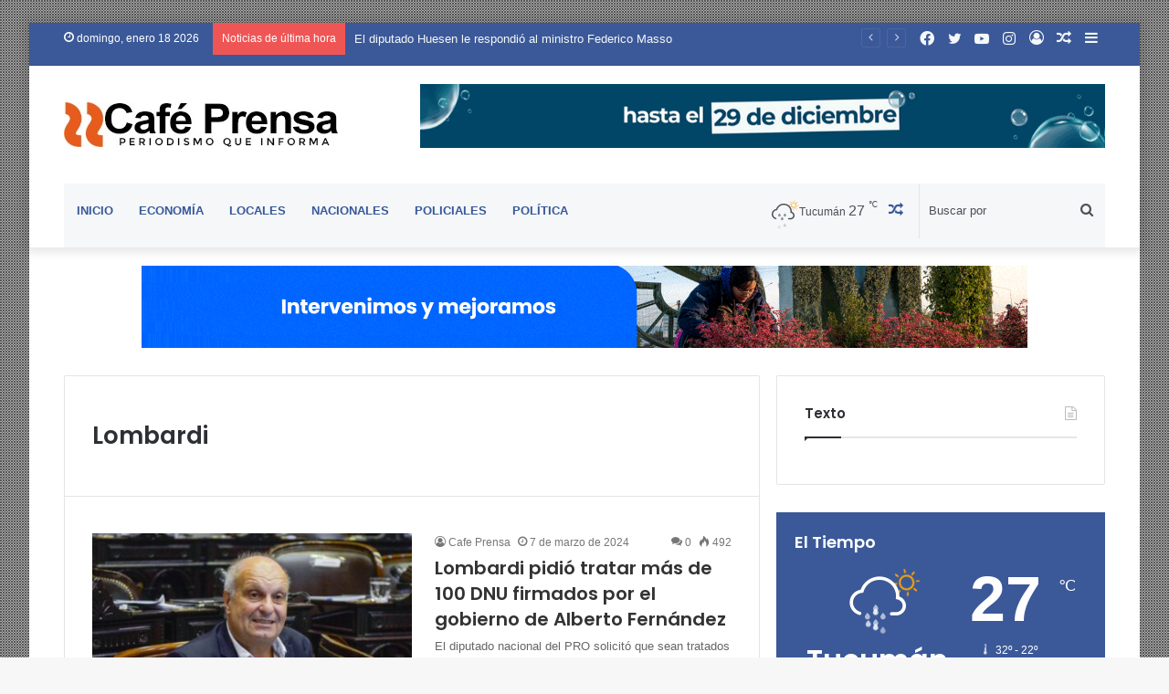

--- FILE ---
content_type: text/html; charset=UTF-8
request_url: https://cafeprensa.com.ar/index.php/tag/lombardi/
body_size: 29065
content:
<!DOCTYPE html>
<html lang="es" class="" data-skin="light">
<head>
	<meta charset="UTF-8" />
	<link rel="profile" href="http://gmpg.org/xfn/11" />
	<title>Lombardi &#8211; Cafe Prensa</title>

<meta http-equiv='x-dns-prefetch-control' content='on'>
<link rel='dns-prefetch' href='//cdnjs.cloudflare.com' />
<link rel='dns-prefetch' href='//ajax.googleapis.com' />
<link rel='dns-prefetch' href='//fonts.googleapis.com' />
<link rel='dns-prefetch' href='//fonts.gstatic.com' />
<link rel='dns-prefetch' href='//s.gravatar.com' />
<link rel='dns-prefetch' href='//www.google-analytics.com' />
<link rel='preload' as='image' href='https://cafeprensa.com.ar/wp-content/uploads/2024/04/CAFEPRENSAWEB02.jpg'>
<link rel='preload' as='font' href='https://cafeprensa.com.ar/wp-content/themes/jannah5/assets/fonts/tielabs-fonticon/tielabs-fonticon.woff' type='font/woff' crossorigin='anonymous' />
<link rel='preload' as='font' href='https://cafeprensa.com.ar/wp-content/themes/jannah5/assets/fonts/fontawesome/fa-solid-900.woff2' type='font/woff2' crossorigin='anonymous' />
<link rel='preload' as='font' href='https://cafeprensa.com.ar/wp-content/themes/jannah5/assets/fonts/fontawesome/fa-brands-400.woff2' type='font/woff2' crossorigin='anonymous' />
<link rel='preload' as='font' href='https://cafeprensa.com.ar/wp-content/themes/jannah5/assets/fonts/fontawesome/fa-regular-400.woff2' type='font/woff2' crossorigin='anonymous' />
<link rel='preload' as='script' href='https://ajax.googleapis.com/ajax/libs/webfont/1/webfont.js'>
<meta name='robots' content='max-image-preview:large' />
<link rel='dns-prefetch' href='//www.googletagmanager.com' />
<link rel="alternate" type="application/rss+xml" title="Cafe Prensa &raquo; Feed" href="https://cafeprensa.com.ar/index.php/feed/" />
<link rel="alternate" type="application/rss+xml" title="Cafe Prensa &raquo; Feed de los comentarios" href="https://cafeprensa.com.ar/index.php/comments/feed/" />
<link rel="alternate" type="application/rss+xml" title="Cafe Prensa &raquo; Etiqueta Lombardi del feed" href="https://cafeprensa.com.ar/index.php/tag/lombardi/feed/" />
<style id='wp-img-auto-sizes-contain-inline-css' type='text/css'>
img:is([sizes=auto i],[sizes^="auto," i]){contain-intrinsic-size:3000px 1500px}
/*# sourceURL=wp-img-auto-sizes-contain-inline-css */
</style>
<style id='wp-emoji-styles-inline-css' type='text/css'>

	img.wp-smiley, img.emoji {
		display: inline !important;
		border: none !important;
		box-shadow: none !important;
		height: 1em !important;
		width: 1em !important;
		margin: 0 0.07em !important;
		vertical-align: -0.1em !important;
		background: none !important;
		padding: 0 !important;
	}
/*# sourceURL=wp-emoji-styles-inline-css */
</style>
<style id='classic-theme-styles-inline-css' type='text/css'>
/*! This file is auto-generated */
.wp-block-button__link{color:#fff;background-color:#32373c;border-radius:9999px;box-shadow:none;text-decoration:none;padding:calc(.667em + 2px) calc(1.333em + 2px);font-size:1.125em}.wp-block-file__button{background:#32373c;color:#fff;text-decoration:none}
/*# sourceURL=/wp-includes/css/classic-themes.min.css */
</style>
<link rel='stylesheet' id='wpa-css-css' href='https://cafeprensa.com.ar/wp-content/plugins/honeypot/includes/css/wpa.css?ver=2.3.04' type='text/css' media='all' />
<link rel='stylesheet' id='msl-main-css' href='https://cafeprensa.com.ar/wp-content/plugins/master-slider/public/assets/css/masterslider.main.css?ver=3.11.0' type='text/css' media='all' />
<link rel='stylesheet' id='msl-custom-css' href='https://cafeprensa.com.ar/wp-content/uploads/master-slider/custom.css?ver=1.3' type='text/css' media='all' />
<link rel='stylesheet' id='tie-css-base-css' href='https://cafeprensa.com.ar/wp-content/themes/jannah5/assets/css/base.min.css?ver=5.3.4' type='text/css' media='all' />
<link rel='stylesheet' id='tie-css-styles-css' href='https://cafeprensa.com.ar/wp-content/themes/jannah5/assets/css/style.min.css?ver=5.3.4' type='text/css' media='all' />
<link rel='stylesheet' id='tie-css-widgets-css' href='https://cafeprensa.com.ar/wp-content/themes/jannah5/assets/css/widgets.min.css?ver=5.3.4' type='text/css' media='all' />
<link rel='stylesheet' id='tie-css-helpers-css' href='https://cafeprensa.com.ar/wp-content/themes/jannah5/assets/css/helpers.min.css?ver=5.3.4' type='text/css' media='all' />
<link rel='stylesheet' id='tie-fontawesome5-css' href='https://cafeprensa.com.ar/wp-content/themes/jannah5/assets/css/fontawesome.css?ver=5.3.4' type='text/css' media='all' />
<link rel='stylesheet' id='tie-css-ilightbox-css' href='https://cafeprensa.com.ar/wp-content/themes/jannah5/assets/ilightbox/dark-skin/skin.css?ver=5.3.4' type='text/css' media='all' />
<link rel='stylesheet' id='tie-css-shortcodes-css' href='https://cafeprensa.com.ar/wp-content/themes/jannah5/assets/css/plugins/shortcodes.min.css?ver=5.3.4' type='text/css' media='all' />
<link rel='stylesheet' id='taqyeem-styles-css' href='https://cafeprensa.com.ar/wp-content/themes/jannah5/assets/css/plugins/taqyeem.min.css?ver=5.3.4' type='text/css' media='all' />
<style id='taqyeem-styles-inline-css' type='text/css'>
.wf-active .logo-text,.wf-active h1,.wf-active h2,.wf-active h3,.wf-active h4,.wf-active h5,.wf-active h6,.wf-active .the-subtitle{font-family: 'Poppins';}#main-nav .main-menu > ul > li > a{text-transform: uppercase;}.background-overlay {background-image: url(https://cafeprensa.com.ar/wp-content/themes/jannah5/assets/images/bg-dots.png);background-color: rgba(0,0,0,0.3);}.brand-title,a:hover,.tie-popup-search-submit,#logo.text-logo a,.theme-header nav .components #search-submit:hover,.theme-header .header-nav .components > li:hover > a,.theme-header .header-nav .components li a:hover,.main-menu ul.cats-vertical li a.is-active,.main-menu ul.cats-vertical li a:hover,.main-nav li.mega-menu .post-meta a:hover,.main-nav li.mega-menu .post-box-title a:hover,.search-in-main-nav.autocomplete-suggestions a:hover,#main-nav .menu ul:not(.cats-horizontal) li:hover > a,#main-nav .menu ul li.current-menu-item:not(.mega-link-column) > a,.top-nav .menu li:hover > a,.top-nav .menu > .tie-current-menu > a,.search-in-top-nav.autocomplete-suggestions .post-title a:hover,div.mag-box .mag-box-options .mag-box-filter-links a.active,.mag-box-filter-links .flexMenu-viewMore:hover > a,.stars-rating-active,body .tabs.tabs .active > a,.video-play-icon,.spinner-circle:after,#go-to-content:hover,.comment-list .comment-author .fn,.commentlist .comment-author .fn,blockquote::before,blockquote cite,blockquote.quote-simple p,.multiple-post-pages a:hover,#story-index li .is-current,.latest-tweets-widget .twitter-icon-wrap span,.wide-slider-nav-wrapper .slide,.wide-next-prev-slider-wrapper .tie-slider-nav li:hover span,.review-final-score h3,#mobile-menu-icon:hover .menu-text,body .entry a,.dark-skin body .entry a,.entry .post-bottom-meta a:hover,.comment-list .comment-content a,q a,blockquote a,.widget.tie-weather-widget .icon-basecloud-bg:after,.site-footer a:hover,.site-footer .stars-rating-active,.site-footer .twitter-icon-wrap span,.site-info a:hover{color: #3b5998;}#instagram-link a:hover{color: #3b5998 !important;border-color: #3b5998 !important;}#theme-header #main-nav .spinner-circle:after{color: #3b5998;}[type='submit'],.button,.generic-button a,.generic-button button,.theme-header .header-nav .comp-sub-menu a.button.guest-btn:hover,.theme-header .header-nav .comp-sub-menu a.checkout-button,nav.main-nav .menu > li.tie-current-menu > a,nav.main-nav .menu > li:hover > a,.main-menu .mega-links-head:after,.main-nav .mega-menu.mega-cat .cats-horizontal li a.is-active,#mobile-menu-icon:hover .nav-icon,#mobile-menu-icon:hover .nav-icon:before,#mobile-menu-icon:hover .nav-icon:after,.search-in-main-nav.autocomplete-suggestions a.button,.search-in-top-nav.autocomplete-suggestions a.button,.spinner > div,.post-cat,.pages-numbers li.current span,.multiple-post-pages > span,#tie-wrapper .mejs-container .mejs-controls,.mag-box-filter-links a:hover,.slider-arrow-nav a:not(.pagination-disabled):hover,.comment-list .reply a:hover,.commentlist .reply a:hover,#reading-position-indicator,#story-index-icon,.videos-block .playlist-title,.review-percentage .review-item span span,.tie-slick-dots li.slick-active button,.tie-slick-dots li button:hover,.digital-rating-static,.timeline-widget li a:hover .date:before,#wp-calendar #today,.posts-list-counter li.widget-post-list:before,.cat-counter a + span,.tie-slider-nav li span:hover,.fullwidth-area .widget_tag_cloud .tagcloud a:hover,.magazine2:not(.block-head-4) .dark-widgetized-area ul.tabs a:hover,.magazine2:not(.block-head-4) .dark-widgetized-area ul.tabs .active a,.magazine1 .dark-widgetized-area ul.tabs a:hover,.magazine1 .dark-widgetized-area ul.tabs .active a,.block-head-4.magazine2 .dark-widgetized-area .tabs.tabs .active a,.block-head-4.magazine2 .dark-widgetized-area .tabs > .active a:before,.block-head-4.magazine2 .dark-widgetized-area .tabs > .active a:after,.demo_store,.demo #logo:after,.demo #sticky-logo:after,.widget.tie-weather-widget,span.video-close-btn:hover,#go-to-top,.latest-tweets-widget .slider-links .button:not(:hover){background-color: #3b5998;color: #FFFFFF;}.tie-weather-widget .widget-title .the-subtitle,.block-head-4.magazine2 #footer .tabs .active a:hover{color: #FFFFFF;}pre,code,.pages-numbers li.current span,.theme-header .header-nav .comp-sub-menu a.button.guest-btn:hover,.multiple-post-pages > span,.post-content-slideshow .tie-slider-nav li span:hover,#tie-body .tie-slider-nav li > span:hover,.slider-arrow-nav a:not(.pagination-disabled):hover,.main-nav .mega-menu.mega-cat .cats-horizontal li a.is-active,.main-nav .mega-menu.mega-cat .cats-horizontal li a:hover,.main-menu .menu > li > .menu-sub-content{border-color: #3b5998;}.main-menu .menu > li.tie-current-menu{border-bottom-color: #3b5998;}.top-nav .menu li.tie-current-menu > a:before,.top-nav .menu li.menu-item-has-children:hover > a:before{border-top-color: #3b5998;}.main-nav .main-menu .menu > li.tie-current-menu > a:before,.main-nav .main-menu .menu > li:hover > a:before{border-top-color: #FFFFFF;}header.main-nav-light .main-nav .menu-item-has-children li:hover > a:before,header.main-nav-light .main-nav .mega-menu li:hover > a:before{border-left-color: #3b5998;}.rtl header.main-nav-light .main-nav .menu-item-has-children li:hover > a:before,.rtl header.main-nav-light .main-nav .mega-menu li:hover > a:before{border-right-color: #3b5998;border-left-color: transparent;}.top-nav ul.menu li .menu-item-has-children:hover > a:before{border-top-color: transparent;border-left-color: #3b5998;}.rtl .top-nav ul.menu li .menu-item-has-children:hover > a:before{border-left-color: transparent;border-right-color: #3b5998;}::-moz-selection{background-color: #3b5998;color: #FFFFFF;}::selection{background-color: #3b5998;color: #FFFFFF;}circle.circle_bar{stroke: #3b5998;}#reading-position-indicator{box-shadow: 0 0 10px rgba( 59,89,152,0.7);}#logo.text-logo a:hover,body .entry a:hover,.dark-skin body .entry a:hover,.comment-list .comment-content a:hover,.block-head-4.magazine2 .site-footer .tabs li a:hover,q a:hover,blockquote a:hover{color: #092766;}.button:hover,input[type='submit']:hover,.generic-button a:hover,.generic-button button:hover,a.post-cat:hover,.site-footer .button:hover,.site-footer [type='submit']:hover,.search-in-main-nav.autocomplete-suggestions a.button:hover,.search-in-top-nav.autocomplete-suggestions a.button:hover,.theme-header .header-nav .comp-sub-menu a.checkout-button:hover{background-color: #092766;color: #FFFFFF;}.theme-header .header-nav .comp-sub-menu a.checkout-button:not(:hover),body .entry a.button{color: #FFFFFF;}#story-index.is-compact .story-index-content{background-color: #3b5998;}#story-index.is-compact .story-index-content a,#story-index.is-compact .story-index-content .is-current{color: #FFFFFF;}#tie-body .mag-box-title h3 a,#tie-body .block-more-button{color: #3b5998;}#tie-body .mag-box-title h3 a:hover,#tie-body .block-more-button:hover{color: #092766;}#tie-body .mag-box-title{color: #3b5998;}#tie-body .mag-box-title:before{border-top-color: #3b5998;}#tie-body .mag-box-title:after,#tie-body #footer .widget-title:after{background-color: #3b5998;}.brand-title,a:hover,.tie-popup-search-submit,#logo.text-logo a,.theme-header nav .components #search-submit:hover,.theme-header .header-nav .components > li:hover > a,.theme-header .header-nav .components li a:hover,.main-menu ul.cats-vertical li a.is-active,.main-menu ul.cats-vertical li a:hover,.main-nav li.mega-menu .post-meta a:hover,.main-nav li.mega-menu .post-box-title a:hover,.search-in-main-nav.autocomplete-suggestions a:hover,#main-nav .menu ul:not(.cats-horizontal) li:hover > a,#main-nav .menu ul li.current-menu-item:not(.mega-link-column) > a,.top-nav .menu li:hover > a,.top-nav .menu > .tie-current-menu > a,.search-in-top-nav.autocomplete-suggestions .post-title a:hover,div.mag-box .mag-box-options .mag-box-filter-links a.active,.mag-box-filter-links .flexMenu-viewMore:hover > a,.stars-rating-active,body .tabs.tabs .active > a,.video-play-icon,.spinner-circle:after,#go-to-content:hover,.comment-list .comment-author .fn,.commentlist .comment-author .fn,blockquote::before,blockquote cite,blockquote.quote-simple p,.multiple-post-pages a:hover,#story-index li .is-current,.latest-tweets-widget .twitter-icon-wrap span,.wide-slider-nav-wrapper .slide,.wide-next-prev-slider-wrapper .tie-slider-nav li:hover span,.review-final-score h3,#mobile-menu-icon:hover .menu-text,body .entry a,.dark-skin body .entry a,.entry .post-bottom-meta a:hover,.comment-list .comment-content a,q a,blockquote a,.widget.tie-weather-widget .icon-basecloud-bg:after,.site-footer a:hover,.site-footer .stars-rating-active,.site-footer .twitter-icon-wrap span,.site-info a:hover{color: #3b5998;}#instagram-link a:hover{color: #3b5998 !important;border-color: #3b5998 !important;}#theme-header #main-nav .spinner-circle:after{color: #3b5998;}[type='submit'],.button,.generic-button a,.generic-button button,.theme-header .header-nav .comp-sub-menu a.button.guest-btn:hover,.theme-header .header-nav .comp-sub-menu a.checkout-button,nav.main-nav .menu > li.tie-current-menu > a,nav.main-nav .menu > li:hover > a,.main-menu .mega-links-head:after,.main-nav .mega-menu.mega-cat .cats-horizontal li a.is-active,#mobile-menu-icon:hover .nav-icon,#mobile-menu-icon:hover .nav-icon:before,#mobile-menu-icon:hover .nav-icon:after,.search-in-main-nav.autocomplete-suggestions a.button,.search-in-top-nav.autocomplete-suggestions a.button,.spinner > div,.post-cat,.pages-numbers li.current span,.multiple-post-pages > span,#tie-wrapper .mejs-container .mejs-controls,.mag-box-filter-links a:hover,.slider-arrow-nav a:not(.pagination-disabled):hover,.comment-list .reply a:hover,.commentlist .reply a:hover,#reading-position-indicator,#story-index-icon,.videos-block .playlist-title,.review-percentage .review-item span span,.tie-slick-dots li.slick-active button,.tie-slick-dots li button:hover,.digital-rating-static,.timeline-widget li a:hover .date:before,#wp-calendar #today,.posts-list-counter li.widget-post-list:before,.cat-counter a + span,.tie-slider-nav li span:hover,.fullwidth-area .widget_tag_cloud .tagcloud a:hover,.magazine2:not(.block-head-4) .dark-widgetized-area ul.tabs a:hover,.magazine2:not(.block-head-4) .dark-widgetized-area ul.tabs .active a,.magazine1 .dark-widgetized-area ul.tabs a:hover,.magazine1 .dark-widgetized-area ul.tabs .active a,.block-head-4.magazine2 .dark-widgetized-area .tabs.tabs .active a,.block-head-4.magazine2 .dark-widgetized-area .tabs > .active a:before,.block-head-4.magazine2 .dark-widgetized-area .tabs > .active a:after,.demo_store,.demo #logo:after,.demo #sticky-logo:after,.widget.tie-weather-widget,span.video-close-btn:hover,#go-to-top,.latest-tweets-widget .slider-links .button:not(:hover){background-color: #3b5998;color: #FFFFFF;}.tie-weather-widget .widget-title .the-subtitle,.block-head-4.magazine2 #footer .tabs .active a:hover{color: #FFFFFF;}pre,code,.pages-numbers li.current span,.theme-header .header-nav .comp-sub-menu a.button.guest-btn:hover,.multiple-post-pages > span,.post-content-slideshow .tie-slider-nav li span:hover,#tie-body .tie-slider-nav li > span:hover,.slider-arrow-nav a:not(.pagination-disabled):hover,.main-nav .mega-menu.mega-cat .cats-horizontal li a.is-active,.main-nav .mega-menu.mega-cat .cats-horizontal li a:hover,.main-menu .menu > li > .menu-sub-content{border-color: #3b5998;}.main-menu .menu > li.tie-current-menu{border-bottom-color: #3b5998;}.top-nav .menu li.tie-current-menu > a:before,.top-nav .menu li.menu-item-has-children:hover > a:before{border-top-color: #3b5998;}.main-nav .main-menu .menu > li.tie-current-menu > a:before,.main-nav .main-menu .menu > li:hover > a:before{border-top-color: #FFFFFF;}header.main-nav-light .main-nav .menu-item-has-children li:hover > a:before,header.main-nav-light .main-nav .mega-menu li:hover > a:before{border-left-color: #3b5998;}.rtl header.main-nav-light .main-nav .menu-item-has-children li:hover > a:before,.rtl header.main-nav-light .main-nav .mega-menu li:hover > a:before{border-right-color: #3b5998;border-left-color: transparent;}.top-nav ul.menu li .menu-item-has-children:hover > a:before{border-top-color: transparent;border-left-color: #3b5998;}.rtl .top-nav ul.menu li .menu-item-has-children:hover > a:before{border-left-color: transparent;border-right-color: #3b5998;}::-moz-selection{background-color: #3b5998;color: #FFFFFF;}::selection{background-color: #3b5998;color: #FFFFFF;}circle.circle_bar{stroke: #3b5998;}#reading-position-indicator{box-shadow: 0 0 10px rgba( 59,89,152,0.7);}#logo.text-logo a:hover,body .entry a:hover,.dark-skin body .entry a:hover,.comment-list .comment-content a:hover,.block-head-4.magazine2 .site-footer .tabs li a:hover,q a:hover,blockquote a:hover{color: #092766;}.button:hover,input[type='submit']:hover,.generic-button a:hover,.generic-button button:hover,a.post-cat:hover,.site-footer .button:hover,.site-footer [type='submit']:hover,.search-in-main-nav.autocomplete-suggestions a.button:hover,.search-in-top-nav.autocomplete-suggestions a.button:hover,.theme-header .header-nav .comp-sub-menu a.checkout-button:hover{background-color: #092766;color: #FFFFFF;}.theme-header .header-nav .comp-sub-menu a.checkout-button:not(:hover),body .entry a.button{color: #FFFFFF;}#story-index.is-compact .story-index-content{background-color: #3b5998;}#story-index.is-compact .story-index-content a,#story-index.is-compact .story-index-content .is-current{color: #FFFFFF;}#tie-body .mag-box-title h3 a,#tie-body .block-more-button{color: #3b5998;}#tie-body .mag-box-title h3 a:hover,#tie-body .block-more-button:hover{color: #092766;}#tie-body .mag-box-title{color: #3b5998;}#tie-body .mag-box-title:before{border-top-color: #3b5998;}#tie-body .mag-box-title:after,#tie-body #footer .widget-title:after{background-color: #3b5998;}#content a:hover{text-decoration: underline !important;}#top-nav,#top-nav .sub-menu,#top-nav .comp-sub-menu,#top-nav .ticker-content,#top-nav .ticker-swipe,.top-nav-boxed #top-nav .topbar-wrapper,.search-in-top-nav.autocomplete-suggestions,#top-nav .guest-btn:not(:hover){background-color : #3b5998;}#top-nav *,.search-in-top-nav.autocomplete-suggestions{border-color: rgba( 255,255,255,0.08);}#top-nav .icon-basecloud-bg:after{color: #3b5998;}#top-nav a:not(:hover),#top-nav input,#top-nav #search-submit,#top-nav .fa-spinner,#top-nav .dropdown-social-icons li a span,#top-nav .components > li .social-link:not(:hover) span,.search-in-top-nav.autocomplete-suggestions a{color: #f6f7f9;}#top-nav .menu-item-has-children > a:before{border-top-color: #f6f7f9;}#top-nav li .menu-item-has-children > a:before{border-top-color: transparent;border-left-color: #f6f7f9;}.rtl #top-nav .menu li .menu-item-has-children > a:before{border-left-color: transparent;border-right-color: #f6f7f9;}#top-nav input::-moz-placeholder{color: #f6f7f9;}#top-nav input:-moz-placeholder{color: #f6f7f9;}#top-nav input:-ms-input-placeholder{color: #f6f7f9;}#top-nav input::-webkit-input-placeholder{color: #f6f7f9;}#top-nav .comp-sub-menu .button:hover,#top-nav .checkout-button,.search-in-top-nav.autocomplete-suggestions .button{background-color: #ffffff;}#top-nav a:hover,#top-nav .menu li:hover > a,#top-nav .menu > .tie-current-menu > a,#top-nav .components > li:hover > a,#top-nav .components #search-submit:hover,.search-in-top-nav.autocomplete-suggestions .post-title a:hover{color: #ffffff;}#top-nav .comp-sub-menu .button:hover{border-color: #ffffff;}#top-nav .tie-current-menu > a:before,#top-nav .menu .menu-item-has-children:hover > a:before{border-top-color: #ffffff;}#top-nav .menu li .menu-item-has-children:hover > a:before{border-top-color: transparent;border-left-color: #ffffff;}.rtl #top-nav .menu li .menu-item-has-children:hover > a:before{border-left-color: transparent;border-right-color: #ffffff;}#top-nav .comp-sub-menu .button:hover,#top-nav .comp-sub-menu .checkout-button,.search-in-top-nav.autocomplete-suggestions .button{color: #000000;}#top-nav .comp-sub-menu .checkout-button:hover,.search-in-top-nav.autocomplete-suggestions .button:hover{background-color: #e1e1e1;}#top-nav,#top-nav .comp-sub-menu,#top-nav .tie-weather-widget{color: #ffffff;}.search-in-top-nav.autocomplete-suggestions .post-meta,.search-in-top-nav.autocomplete-suggestions .post-meta a:not(:hover){color: rgba( 255,255,255,0.7 );}#top-nav .weather-icon .icon-cloud,#top-nav .weather-icon .icon-basecloud-bg,#top-nav .weather-icon .icon-cloud-behind{color: #ffffff !important;}#main-nav .main-menu-wrapper,#main-nav .menu-sub-content,#main-nav .comp-sub-menu,#main-nav .guest-btn:not(:hover),#main-nav ul.cats-vertical li a.is-active,#main-nav ul.cats-vertical li a:hover.search-in-main-nav.autocomplete-suggestions{background-color: #f6f7f9;}#main-nav{border-width: 0;}#theme-header #main-nav:not(.fixed-nav){bottom: 0;}#main-nav .icon-basecloud-bg:after{color: #f6f7f9;}#main-nav *,.search-in-main-nav.autocomplete-suggestions{border-color: rgba(0,0,0,0.07);}.main-nav-boxed #main-nav .main-menu-wrapper{border-width: 0;}#main-nav .menu li.menu-item-has-children > a:before,#main-nav .main-menu .mega-menu > a:before{border-top-color: #365899;}#main-nav .menu li .menu-item-has-children > a:before,#main-nav .mega-menu .menu-item-has-children > a:before{border-top-color: transparent;border-left-color: #365899;}.rtl #main-nav .menu li .menu-item-has-children > a:before,.rtl #main-nav .mega-menu .menu-item-has-children > a:before{border-left-color: transparent;border-right-color: #365899;}#main-nav a:not(:hover),#main-nav a.social-link:not(:hover) span,#main-nav .dropdown-social-icons li a span,.search-in-main-nav.autocomplete-suggestions a{color: #365899;}#main-nav .comp-sub-menu .button:hover,#main-nav .menu > li.tie-current-menu,#main-nav .menu > li > .menu-sub-content,#main-nav .cats-horizontal a.is-active,#main-nav .cats-horizontal a:hover{border-color: #3b5998;}#main-nav .menu > li.tie-current-menu > a,#main-nav .menu > li:hover > a,#main-nav .mega-links-head:after,#main-nav .comp-sub-menu .button:hover,#main-nav .comp-sub-menu .checkout-button,#main-nav .cats-horizontal a.is-active,#main-nav .cats-horizontal a:hover,.search-in-main-nav.autocomplete-suggestions .button,#main-nav .spinner > div{background-color: #3b5998;}#main-nav .menu ul li:hover > a,#main-nav .menu ul li.current-menu-item:not(.mega-link-column) > a,#main-nav .components a:hover,#main-nav .components > li:hover > a,#main-nav #search-submit:hover,#main-nav .cats-vertical a.is-active,#main-nav .cats-vertical a:hover,#main-nav .mega-menu .post-meta a:hover,#main-nav .mega-menu .post-box-title a:hover,.search-in-main-nav.autocomplete-suggestions a:hover,#main-nav .spinner-circle:after{color: #3b5998;}#main-nav .menu > li.tie-current-menu > a,#main-nav .menu > li:hover > a,#main-nav .components .button:hover,#main-nav .comp-sub-menu .checkout-button,.theme-header #main-nav .mega-menu .cats-horizontal a.is-active,.theme-header #main-nav .mega-menu .cats-horizontal a:hover,.search-in-main-nav.autocomplete-suggestions a.button{color: #FFFFFF;}#main-nav .menu > li.tie-current-menu > a:before,#main-nav .menu > li:hover > a:before{border-top-color: #FFFFFF;}.main-nav-light #main-nav .menu-item-has-children li:hover > a:before,.main-nav-light #main-nav .mega-menu li:hover > a:before{border-left-color: #3b5998;}.rtl .main-nav-light #main-nav .menu-item-has-children li:hover > a:before,.rtl .main-nav-light #main-nav .mega-menu li:hover > a:before{border-right-color: #3b5998;border-left-color: transparent;}.search-in-main-nav.autocomplete-suggestions .button:hover,#main-nav .comp-sub-menu .checkout-button:hover{background-color: #1d3b7a;}#main-nav,#main-nav input,#main-nav #search-submit,#main-nav .fa-spinner,#main-nav .comp-sub-menu,#main-nav .tie-weather-widget{color: #4b4f56;}#main-nav input::-moz-placeholder{color: #4b4f56;}#main-nav input:-moz-placeholder{color: #4b4f56;}#main-nav input:-ms-input-placeholder{color: #4b4f56;}#main-nav input::-webkit-input-placeholder{color: #4b4f56;}#main-nav .mega-menu .post-meta,#main-nav .mega-menu .post-meta a,.search-in-main-nav.autocomplete-suggestions .post-meta{color: rgba(75,79,86,0.6);}#main-nav .weather-icon .icon-cloud,#main-nav .weather-icon .icon-basecloud-bg,#main-nav .weather-icon .icon-cloud-behind{color: #4b4f56 !important;}#footer{background-color: #f6f7f9;}#site-info{background-color: #ffffff;}#footer .posts-list-counter .posts-list-items li.widget-post-list:before{border-color: #f6f7f9;}#footer .timeline-widget a .date:before{border-color: rgba(246,247,249,0.8);}#footer .footer-boxed-widget-area,#footer textarea,#footer input:not([type=submit]),#footer select,#footer code,#footer kbd,#footer pre,#footer samp,#footer .show-more-button,#footer .slider-links .tie-slider-nav span,#footer #wp-calendar,#footer #wp-calendar tbody td,#footer #wp-calendar thead th,#footer .widget.buddypress .item-options a{border-color: rgba(0,0,0,0.1);}#footer .social-statistics-widget .white-bg li.social-icons-item a,#footer .widget_tag_cloud .tagcloud a,#footer .latest-tweets-widget .slider-links .tie-slider-nav span,#footer .widget_layered_nav_filters a{border-color: rgba(0,0,0,0.1);}#footer .social-statistics-widget .white-bg li:before{background: rgba(0,0,0,0.1);}.site-footer #wp-calendar tbody td{background: rgba(0,0,0,0.02);}#footer .white-bg .social-icons-item a span.followers span,#footer .circle-three-cols .social-icons-item a .followers-num,#footer .circle-three-cols .social-icons-item a .followers-name{color: rgba(0,0,0,0.8);}#footer .timeline-widget ul:before,#footer .timeline-widget a:not(:hover) .date:before{background-color: #d8d9db;}#footer .widget-title,#footer .widget-title a:not(:hover){color: #3b5998;}#footer,#footer textarea,#footer input:not([type='submit']),#footer select,#footer #wp-calendar tbody,#footer .tie-slider-nav li span:not(:hover),#footer .widget_categories li a:before,#footer .widget_product_categories li a:before,#footer .widget_layered_nav li a:before,#footer .widget_archive li a:before,#footer .widget_nav_menu li a:before,#footer .widget_meta li a:before,#footer .widget_pages li a:before,#footer .widget_recent_entries li a:before,#footer .widget_display_forums li a:before,#footer .widget_display_views li a:before,#footer .widget_rss li a:before,#footer .widget_display_stats dt:before,#footer .subscribe-widget-content h3,#footer .about-author .social-icons a:not(:hover) span{color: #1d2129;}#footer post-widget-body .meta-item,#footer .post-meta,#footer .stream-title,#footer.dark-skin .timeline-widget .date,#footer .wp-caption .wp-caption-text,#footer .rss-date{color: rgba(29,33,41,0.7);}#footer input::-moz-placeholder{color: #1d2129;}#footer input:-moz-placeholder{color: #1d2129;}#footer input:-ms-input-placeholder{color: #1d2129;}#footer input::-webkit-input-placeholder{color: #1d2129;}.site-footer.dark-skin a:not(:hover){color: #4b6dad;}.site-footer.dark-skin a:hover,#footer .stars-rating-active,#footer .twitter-icon-wrap span,.block-head-4.magazine2 #footer .tabs li a{color: #3b5998;}#footer .circle_bar{stroke: #3b5998;}#footer .widget.buddypress .item-options a.selected,#footer .widget.buddypress .item-options a.loading,#footer .tie-slider-nav span:hover,.block-head-4.magazine2 #footer .tabs{border-color: #3b5998;}.magazine2:not(.block-head-4) #footer .tabs a:hover,.magazine2:not(.block-head-4) #footer .tabs .active a,.magazine1 #footer .tabs a:hover,.magazine1 #footer .tabs .active a,.block-head-4.magazine2 #footer .tabs.tabs .active a,.block-head-4.magazine2 #footer .tabs > .active a:before,.block-head-4.magazine2 #footer .tabs > li.active:nth-child(n) a:after,#footer .digital-rating-static,#footer .timeline-widget li a:hover .date:before,#footer #wp-calendar #today,#footer .posts-list-counter .posts-list-items li.widget-post-list:before,#footer .cat-counter span,#footer.dark-skin .the-global-title:after,#footer .button,#footer [type='submit'],#footer .spinner > div,#footer .widget.buddypress .item-options a.selected,#footer .widget.buddypress .item-options a.loading,#footer .tie-slider-nav span:hover,#footer .fullwidth-area .tagcloud a:hover{background-color: #3b5998;color: #FFFFFF;}.block-head-4.magazine2 #footer .tabs li a:hover{color: #1d3b7a;}.block-head-4.magazine2 #footer .tabs.tabs .active a:hover,#footer .widget.buddypress .item-options a.selected,#footer .widget.buddypress .item-options a.loading,#footer .tie-slider-nav span:hover{color: #FFFFFF !important;}#footer .button:hover,#footer [type='submit']:hover{background-color: #1d3b7a;color: #FFFFFF;}#site-info,#site-info ul.social-icons li a:not(:hover) span{color: #1d2129;}#footer .site-info a:not(:hover){color: #1d2129;}.tie-cat-3,.tie-cat-item-3 > span{background-color:#e67e22 !important;color:#FFFFFF !important;}.tie-cat-3:after{border-top-color:#e67e22 !important;}.tie-cat-3:hover{background-color:#c86004 !important;}.tie-cat-3:hover:after{border-top-color:#c86004 !important;}.tie-cat-11,.tie-cat-item-11 > span{background-color:#2ecc71 !important;color:#FFFFFF !important;}.tie-cat-11:after{border-top-color:#2ecc71 !important;}.tie-cat-11:hover{background-color:#10ae53 !important;}.tie-cat-11:hover:after{border-top-color:#10ae53 !important;}.tie-cat-15,.tie-cat-item-15 > span{background-color:#9b59b6 !important;color:#FFFFFF !important;}.tie-cat-15:after{border-top-color:#9b59b6 !important;}.tie-cat-15:hover{background-color:#7d3b98 !important;}.tie-cat-15:hover:after{border-top-color:#7d3b98 !important;}.tie-cat-18,.tie-cat-item-18 > span{background-color:#34495e !important;color:#FFFFFF !important;}.tie-cat-18:after{border-top-color:#34495e !important;}.tie-cat-18:hover{background-color:#162b40 !important;}.tie-cat-18:hover:after{border-top-color:#162b40 !important;}.tie-cat-19,.tie-cat-item-19 > span{background-color:#795548 !important;color:#FFFFFF !important;}.tie-cat-19:after{border-top-color:#795548 !important;}.tie-cat-19:hover{background-color:#5b372a !important;}.tie-cat-19:hover:after{border-top-color:#5b372a !important;}.tie-cat-21,.tie-cat-item-21 > span{background-color:#4CAF50 !important;color:#FFFFFF !important;}.tie-cat-21:after{border-top-color:#4CAF50 !important;}.tie-cat-21:hover{background-color:#2e9132 !important;}.tie-cat-21:hover:after{border-top-color:#2e9132 !important;}
/*# sourceURL=taqyeem-styles-inline-css */
</style>
<script type="text/javascript" src="https://cafeprensa.com.ar/wp-includes/js/jquery/jquery.min.js?ver=3.7.1" id="jquery-core-js"></script>
<script type="text/javascript" src="https://cafeprensa.com.ar/wp-includes/js/jquery/jquery-migrate.min.js?ver=3.4.1" id="jquery-migrate-js"></script>
<link rel="https://api.w.org/" href="https://cafeprensa.com.ar/index.php/wp-json/" /><link rel="alternate" title="JSON" type="application/json" href="https://cafeprensa.com.ar/index.php/wp-json/wp/v2/tags/253" /><link rel="EditURI" type="application/rsd+xml" title="RSD" href="https://cafeprensa.com.ar/xmlrpc.php?rsd" />
<meta name="generator" content="WordPress 6.9" />
<meta name="generator" content="Site Kit by Google 1.167.0" /><script>var ms_grabbing_curosr = 'https://cafeprensa.com.ar/wp-content/plugins/master-slider/public/assets/css/common/grabbing.cur', ms_grab_curosr = 'https://cafeprensa.com.ar/wp-content/plugins/master-slider/public/assets/css/common/grab.cur';</script>
<meta name="generator" content="MasterSlider 3.11.0 - Responsive Touch Image Slider | avt.li/msf" />
<script type='text/javascript'>
/* <![CDATA[ */
var taqyeem = {"ajaxurl":"https://cafeprensa.com.ar/wp-admin/admin-ajax.php" , "your_rating":"Your Rating:"};
/* ]]> */
</script>

<meta http-equiv="X-UA-Compatible" content="IE=edge">
<meta name="theme-color" content="#3b5998" /><meta name="viewport" content="width=device-width, initial-scale=1.0" /><link rel="icon" href="https://cafeprensa.com.ar/wp-content/uploads/2024/02/cropped-icono-Logo-Cafe-Prensa-1-32x32.png" sizes="32x32" />
<link rel="icon" href="https://cafeprensa.com.ar/wp-content/uploads/2024/02/cropped-icono-Logo-Cafe-Prensa-1-192x192.png" sizes="192x192" />
<link rel="apple-touch-icon" href="https://cafeprensa.com.ar/wp-content/uploads/2024/02/cropped-icono-Logo-Cafe-Prensa-1-180x180.png" />
<meta name="msapplication-TileImage" content="https://cafeprensa.com.ar/wp-content/uploads/2024/02/cropped-icono-Logo-Cafe-Prensa-1-270x270.png" />
<style id='global-styles-inline-css' type='text/css'>
:root{--wp--preset--aspect-ratio--square: 1;--wp--preset--aspect-ratio--4-3: 4/3;--wp--preset--aspect-ratio--3-4: 3/4;--wp--preset--aspect-ratio--3-2: 3/2;--wp--preset--aspect-ratio--2-3: 2/3;--wp--preset--aspect-ratio--16-9: 16/9;--wp--preset--aspect-ratio--9-16: 9/16;--wp--preset--color--black: #000000;--wp--preset--color--cyan-bluish-gray: #abb8c3;--wp--preset--color--white: #ffffff;--wp--preset--color--pale-pink: #f78da7;--wp--preset--color--vivid-red: #cf2e2e;--wp--preset--color--luminous-vivid-orange: #ff6900;--wp--preset--color--luminous-vivid-amber: #fcb900;--wp--preset--color--light-green-cyan: #7bdcb5;--wp--preset--color--vivid-green-cyan: #00d084;--wp--preset--color--pale-cyan-blue: #8ed1fc;--wp--preset--color--vivid-cyan-blue: #0693e3;--wp--preset--color--vivid-purple: #9b51e0;--wp--preset--gradient--vivid-cyan-blue-to-vivid-purple: linear-gradient(135deg,rgb(6,147,227) 0%,rgb(155,81,224) 100%);--wp--preset--gradient--light-green-cyan-to-vivid-green-cyan: linear-gradient(135deg,rgb(122,220,180) 0%,rgb(0,208,130) 100%);--wp--preset--gradient--luminous-vivid-amber-to-luminous-vivid-orange: linear-gradient(135deg,rgb(252,185,0) 0%,rgb(255,105,0) 100%);--wp--preset--gradient--luminous-vivid-orange-to-vivid-red: linear-gradient(135deg,rgb(255,105,0) 0%,rgb(207,46,46) 100%);--wp--preset--gradient--very-light-gray-to-cyan-bluish-gray: linear-gradient(135deg,rgb(238,238,238) 0%,rgb(169,184,195) 100%);--wp--preset--gradient--cool-to-warm-spectrum: linear-gradient(135deg,rgb(74,234,220) 0%,rgb(151,120,209) 20%,rgb(207,42,186) 40%,rgb(238,44,130) 60%,rgb(251,105,98) 80%,rgb(254,248,76) 100%);--wp--preset--gradient--blush-light-purple: linear-gradient(135deg,rgb(255,206,236) 0%,rgb(152,150,240) 100%);--wp--preset--gradient--blush-bordeaux: linear-gradient(135deg,rgb(254,205,165) 0%,rgb(254,45,45) 50%,rgb(107,0,62) 100%);--wp--preset--gradient--luminous-dusk: linear-gradient(135deg,rgb(255,203,112) 0%,rgb(199,81,192) 50%,rgb(65,88,208) 100%);--wp--preset--gradient--pale-ocean: linear-gradient(135deg,rgb(255,245,203) 0%,rgb(182,227,212) 50%,rgb(51,167,181) 100%);--wp--preset--gradient--electric-grass: linear-gradient(135deg,rgb(202,248,128) 0%,rgb(113,206,126) 100%);--wp--preset--gradient--midnight: linear-gradient(135deg,rgb(2,3,129) 0%,rgb(40,116,252) 100%);--wp--preset--font-size--small: 13px;--wp--preset--font-size--medium: 20px;--wp--preset--font-size--large: 36px;--wp--preset--font-size--x-large: 42px;--wp--preset--spacing--20: 0.44rem;--wp--preset--spacing--30: 0.67rem;--wp--preset--spacing--40: 1rem;--wp--preset--spacing--50: 1.5rem;--wp--preset--spacing--60: 2.25rem;--wp--preset--spacing--70: 3.38rem;--wp--preset--spacing--80: 5.06rem;--wp--preset--shadow--natural: 6px 6px 9px rgba(0, 0, 0, 0.2);--wp--preset--shadow--deep: 12px 12px 50px rgba(0, 0, 0, 0.4);--wp--preset--shadow--sharp: 6px 6px 0px rgba(0, 0, 0, 0.2);--wp--preset--shadow--outlined: 6px 6px 0px -3px rgb(255, 255, 255), 6px 6px rgb(0, 0, 0);--wp--preset--shadow--crisp: 6px 6px 0px rgb(0, 0, 0);}:where(.is-layout-flex){gap: 0.5em;}:where(.is-layout-grid){gap: 0.5em;}body .is-layout-flex{display: flex;}.is-layout-flex{flex-wrap: wrap;align-items: center;}.is-layout-flex > :is(*, div){margin: 0;}body .is-layout-grid{display: grid;}.is-layout-grid > :is(*, div){margin: 0;}:where(.wp-block-columns.is-layout-flex){gap: 2em;}:where(.wp-block-columns.is-layout-grid){gap: 2em;}:where(.wp-block-post-template.is-layout-flex){gap: 1.25em;}:where(.wp-block-post-template.is-layout-grid){gap: 1.25em;}.has-black-color{color: var(--wp--preset--color--black) !important;}.has-cyan-bluish-gray-color{color: var(--wp--preset--color--cyan-bluish-gray) !important;}.has-white-color{color: var(--wp--preset--color--white) !important;}.has-pale-pink-color{color: var(--wp--preset--color--pale-pink) !important;}.has-vivid-red-color{color: var(--wp--preset--color--vivid-red) !important;}.has-luminous-vivid-orange-color{color: var(--wp--preset--color--luminous-vivid-orange) !important;}.has-luminous-vivid-amber-color{color: var(--wp--preset--color--luminous-vivid-amber) !important;}.has-light-green-cyan-color{color: var(--wp--preset--color--light-green-cyan) !important;}.has-vivid-green-cyan-color{color: var(--wp--preset--color--vivid-green-cyan) !important;}.has-pale-cyan-blue-color{color: var(--wp--preset--color--pale-cyan-blue) !important;}.has-vivid-cyan-blue-color{color: var(--wp--preset--color--vivid-cyan-blue) !important;}.has-vivid-purple-color{color: var(--wp--preset--color--vivid-purple) !important;}.has-black-background-color{background-color: var(--wp--preset--color--black) !important;}.has-cyan-bluish-gray-background-color{background-color: var(--wp--preset--color--cyan-bluish-gray) !important;}.has-white-background-color{background-color: var(--wp--preset--color--white) !important;}.has-pale-pink-background-color{background-color: var(--wp--preset--color--pale-pink) !important;}.has-vivid-red-background-color{background-color: var(--wp--preset--color--vivid-red) !important;}.has-luminous-vivid-orange-background-color{background-color: var(--wp--preset--color--luminous-vivid-orange) !important;}.has-luminous-vivid-amber-background-color{background-color: var(--wp--preset--color--luminous-vivid-amber) !important;}.has-light-green-cyan-background-color{background-color: var(--wp--preset--color--light-green-cyan) !important;}.has-vivid-green-cyan-background-color{background-color: var(--wp--preset--color--vivid-green-cyan) !important;}.has-pale-cyan-blue-background-color{background-color: var(--wp--preset--color--pale-cyan-blue) !important;}.has-vivid-cyan-blue-background-color{background-color: var(--wp--preset--color--vivid-cyan-blue) !important;}.has-vivid-purple-background-color{background-color: var(--wp--preset--color--vivid-purple) !important;}.has-black-border-color{border-color: var(--wp--preset--color--black) !important;}.has-cyan-bluish-gray-border-color{border-color: var(--wp--preset--color--cyan-bluish-gray) !important;}.has-white-border-color{border-color: var(--wp--preset--color--white) !important;}.has-pale-pink-border-color{border-color: var(--wp--preset--color--pale-pink) !important;}.has-vivid-red-border-color{border-color: var(--wp--preset--color--vivid-red) !important;}.has-luminous-vivid-orange-border-color{border-color: var(--wp--preset--color--luminous-vivid-orange) !important;}.has-luminous-vivid-amber-border-color{border-color: var(--wp--preset--color--luminous-vivid-amber) !important;}.has-light-green-cyan-border-color{border-color: var(--wp--preset--color--light-green-cyan) !important;}.has-vivid-green-cyan-border-color{border-color: var(--wp--preset--color--vivid-green-cyan) !important;}.has-pale-cyan-blue-border-color{border-color: var(--wp--preset--color--pale-cyan-blue) !important;}.has-vivid-cyan-blue-border-color{border-color: var(--wp--preset--color--vivid-cyan-blue) !important;}.has-vivid-purple-border-color{border-color: var(--wp--preset--color--vivid-purple) !important;}.has-vivid-cyan-blue-to-vivid-purple-gradient-background{background: var(--wp--preset--gradient--vivid-cyan-blue-to-vivid-purple) !important;}.has-light-green-cyan-to-vivid-green-cyan-gradient-background{background: var(--wp--preset--gradient--light-green-cyan-to-vivid-green-cyan) !important;}.has-luminous-vivid-amber-to-luminous-vivid-orange-gradient-background{background: var(--wp--preset--gradient--luminous-vivid-amber-to-luminous-vivid-orange) !important;}.has-luminous-vivid-orange-to-vivid-red-gradient-background{background: var(--wp--preset--gradient--luminous-vivid-orange-to-vivid-red) !important;}.has-very-light-gray-to-cyan-bluish-gray-gradient-background{background: var(--wp--preset--gradient--very-light-gray-to-cyan-bluish-gray) !important;}.has-cool-to-warm-spectrum-gradient-background{background: var(--wp--preset--gradient--cool-to-warm-spectrum) !important;}.has-blush-light-purple-gradient-background{background: var(--wp--preset--gradient--blush-light-purple) !important;}.has-blush-bordeaux-gradient-background{background: var(--wp--preset--gradient--blush-bordeaux) !important;}.has-luminous-dusk-gradient-background{background: var(--wp--preset--gradient--luminous-dusk) !important;}.has-pale-ocean-gradient-background{background: var(--wp--preset--gradient--pale-ocean) !important;}.has-electric-grass-gradient-background{background: var(--wp--preset--gradient--electric-grass) !important;}.has-midnight-gradient-background{background: var(--wp--preset--gradient--midnight) !important;}.has-small-font-size{font-size: var(--wp--preset--font-size--small) !important;}.has-medium-font-size{font-size: var(--wp--preset--font-size--medium) !important;}.has-large-font-size{font-size: var(--wp--preset--font-size--large) !important;}.has-x-large-font-size{font-size: var(--wp--preset--font-size--x-large) !important;}
/*# sourceURL=global-styles-inline-css */
</style>
<link rel='stylesheet' id='awl-ms-slider-pro-min-css-css' href='https://cafeprensa.com.ar/wp-content/plugins/media-slider/css/awl-ms-slider-pro.min.css?ver=6.9' type='text/css' media='all' />
<link rel='stylesheet' id='awl-ms-bootstrap-css-css' href='https://cafeprensa.com.ar/wp-content/plugins/media-slider/css/bootstrap.css?ver=6.9' type='text/css' media='all' />
</head>

<body id="tie-body" class="archive tag tag-lombardi tag-253 wp-theme-jannah5 tie-no-js _masterslider _ms_version_3.11.0 metaslider-plugin boxed-layout framed-layout block-head-1 magazine1 is-thumb-overlay-disabled is-desktop is-header-layout-3 has-header-ad has-header-below-ad sidebar-right has-sidebar hide_share_post_top hide_share_post_bottom">



<div class="background-overlay">

	<div id="tie-container" class="site tie-container">

		
		<div id="tie-wrapper">

			
<header id="theme-header" class="theme-header header-layout-3 main-nav-dark main-nav-default-dark main-nav-below main-nav-boxed has-stream-item top-nav-active top-nav-light top-nav-default-light top-nav-above has-shadow has-normal-width-logo has-custom-sticky-logo mobile-header-default">
	
<nav id="top-nav"  class="has-date-breaking-components top-nav header-nav has-breaking-news" aria-label="Menú de Navegación secundario">
	<div class="container">
		<div class="topbar-wrapper">

			
					<div class="topbar-today-date tie-icon">
						domingo, enero 18 2026					</div>
					
			<div class="tie-alignleft">
				
<div class="breaking controls-is-active">

	<span class="breaking-title">
		<span class="tie-icon-bolt breaking-icon" aria-hidden="true"></span>
		<span class="breaking-title-text">Noticias de última hora</span>
	</span>

	<ul id="breaking-news-in-header" class="breaking-news" data-type="reveal" data-arrows="true">

		
							<li class="news-item">
								<a href="https://cafeprensa.com.ar/index.php/2026/01/17/el-diputado-huesen-le-respondio-al-ministro-federico-masso/">El diputado Huesen le respondió al ministro Federico Masso</a>
							</li>

							
							<li class="news-item">
								<a href="https://cafeprensa.com.ar/index.php/2026/01/17/el-actor-juan-soler-lanzo-duras-criticas-al-peronismo-tucumano/">El actor Juan Soler lanzó duras críticas al peronismo tucumano</a>
							</li>

							
							<li class="news-item">
								<a href="https://cafeprensa.com.ar/index.php/2026/01/16/la-hipocresia-del-diputado-huesen-nos-da-mas-fuerza-para-seguir-trabajando/">La Hipocresía del diputado Huesen nos da más fuerza para seguir trabajando .</a>
							</li>

							
							<li class="news-item">
								<a href="https://cafeprensa.com.ar/index.php/2026/01/16/los-hermanos-que-corren-el-dakar-con-un-renault-18-break/">Los hermanos que corren el Dakar con un Renault 18 Break</a>
							</li>

							
							<li class="news-item">
								<a href="https://cafeprensa.com.ar/index.php/2026/01/16/fondos-buitres-exigen-que-argentina-sea-declarada-en-desacato-y-pague-1-millon-de-dolares-por-dia-de-multa/">Fondos buitres exigen que Argentina sea declarada en desacato y pague «1 millón de dólares por día» de multa</a>
							</li>

							
							<li class="news-item">
								<a href="https://cafeprensa.com.ar/index.php/2026/01/16/horror-en-catamarca-abrieron-el-ataud-de-un-bebe-y-estaba-vacio/">Horror en Catamarca: abrieron el ataúd de un bebé y estaba vacío</a>
							</li>

							
							<li class="news-item">
								<a href="https://cafeprensa.com.ar/index.php/2026/01/16/mineria-clima-y-territorio-que-queda-en-el-noa-cuando-el-extractivismo-avanza/">Minería, clima y territorio: qué queda en el NOA cuando el extractivismo avanza</a>
							</li>

							
							<li class="news-item">
								<a href="https://cafeprensa.com.ar/index.php/2026/01/16/exigir-al-municipio-sin-mirar-a-la-nacion-el-doble-discurso-libertario/">*Exigir al municipio sin mirar a la Nación: el doble discurso libertario*</a>
							</li>

							
							<li class="news-item">
								<a href="https://cafeprensa.com.ar/index.php/2026/01/16/asi-regreso-a-santiago-del-estero-el-avion-hidrante-que-combatio-los-incendios-en-chubut/">Así regresó a Santiago del Estero el avión hidrante que combatió los incendios en Chubut</a>
							</li>

							
							<li class="news-item">
								<a href="https://cafeprensa.com.ar/index.php/2026/01/16/menem-nego-que-santillan-haya-viajado-a-china-con-recursos-del-congreso/">Menem negó que Santillán haya viajado a China con recursos del Congreso</a>
							</li>

							
	</ul>
</div><!-- #breaking /-->
			</div><!-- .tie-alignleft /-->

			<div class="tie-alignright">
				<ul class="components">	<li class="side-aside-nav-icon menu-item custom-menu-link">
		<a href="#">
			<span class="tie-icon-navicon" aria-hidden="true"></span>
			<span class="screen-reader-text">Barra lateral</span>
		</a>
	</li>
		<li class="random-post-icon menu-item custom-menu-link">
		<a href="/index.php/tag/lombardi/?random-post=1" class="random-post" title="Publicación al azar" rel="nofollow">
			<span class="tie-icon-random" aria-hidden="true"></span>
			<span class="screen-reader-text">Publicación al azar</span>
		</a>
	</li>
	
	
		<li class=" popup-login-icon menu-item custom-menu-link">
			<a href="#" class="lgoin-btn tie-popup-trigger">
				<span class="tie-icon-author" aria-hidden="true"></span>
				<span class="screen-reader-text">Acceso</span>			</a>
		</li>

			 <li class="social-icons-item"><a class="social-link instagram-social-icon" rel="external noopener nofollow" target="_blank" href="#"><span class="tie-social-icon tie-icon-instagram"></span><span class="screen-reader-text">Instagram</span></a></li><li class="social-icons-item"><a class="social-link youtube-social-icon" rel="external noopener nofollow" target="_blank" href="#"><span class="tie-social-icon tie-icon-youtube"></span><span class="screen-reader-text">YouTube</span></a></li><li class="social-icons-item"><a class="social-link twitter-social-icon" rel="external noopener nofollow" target="_blank" href="#"><span class="tie-social-icon tie-icon-twitter"></span><span class="screen-reader-text">Twitter</span></a></li><li class="social-icons-item"><a class="social-link facebook-social-icon" rel="external noopener nofollow" target="_blank" href="#"><span class="tie-social-icon tie-icon-facebook"></span><span class="screen-reader-text">Facebook</span></a></li> </ul><!-- Components -->			</div><!-- .tie-alignright /-->

		</div><!-- .topbar-wrapper /-->
	</div><!-- .container /-->
</nav><!-- #top-nav /-->

<div class="container header-container">
	<div class="tie-row logo-row">

		
		<div class="logo-wrapper">
			<div class="tie-col-md-4 logo-container clearfix">
				<div id="mobile-header-components-area_1" class="mobile-header-components"><ul class="components"><li class="mobile-component_menu custom-menu-link"><a href="#" id="mobile-menu-icon" class=""><span class="tie-mobile-menu-icon nav-icon is-layout-1"></span><span class="screen-reader-text">Menú</span></a></li></ul></div>
		<div id="logo" class="image-logo" >

			
			<a title="Cafe Prensa" href="https://cafeprensa.com.ar/">
				
				<picture class="tie-logo-default tie-logo-picture">
					<source class="tie-logo-source-default tie-logo-source" srcset="https://cafeprensa.com.ar/wp-content/uploads/2024/04/CAFEPRENSAWEB02.jpg">
					<img class="tie-logo-img-default tie-logo-img" src="https://cafeprensa.com.ar/wp-content/uploads/2024/04/CAFEPRENSAWEB02.jpg" alt="Cafe Prensa" width="300" height="49" style="max-height:49px !important; width: auto;" />
				</picture>
						</a>

			
		</div><!-- #logo /-->

		<div id="mobile-header-components-area_2" class="mobile-header-components"><ul class="components"><li class="mobile-component_search custom-menu-link">
				<a href="#" class="tie-search-trigger-mobile">
					<span class="tie-icon-search tie-search-icon" aria-hidden="true"></span>
					<span class="screen-reader-text">Buscar por</span>
				</a>
			</li></ul></div>			</div><!-- .tie-col /-->
		</div><!-- .logo-wrapper /-->

		<div class="tie-col-md-8 stream-item stream-item-top-wrapper"><div class="stream-item-top">
					<a href="#" title=""  >
						<img src="https://cafeprensa.com.ar/wp-content/uploads/2025/12/GIF-PLANDIC-970X90.gif" alt="" width="728" height="91" />
					</a>
				</div></div><!-- .tie-col /-->
	</div><!-- .tie-row /-->
</div><!-- .container /-->

<div class="main-nav-wrapper">
	<nav id="main-nav" data-skin="search-in-main-nav" class="main-nav header-nav live-search-parent"  aria-label="Menú de Navegación principal">
		<div class="container">

			<div class="main-menu-wrapper">

				
				<div id="menu-components-wrap">

					
		<div id="sticky-logo" class="image-logo">

			
			<a title="Cafe Prensa" href="https://cafeprensa.com.ar/">
				
				<picture class="tie-logo-default tie-logo-picture">
					<source class="tie-logo-source-default tie-logo-source" srcset="https://cafeprensa.com.ar/wp-content/uploads/2024/04/CAFEPRENSAWEB022.png">
					<img class="tie-logo-img-default tie-logo-img" src="https://cafeprensa.com.ar/wp-content/uploads/2024/04/CAFEPRENSAWEB022.png" alt="Cafe Prensa" style="max-height:49px; width: auto;" />
				</picture>
						</a>

			
		</div><!-- #Sticky-logo /-->

		<div class="flex-placeholder"></div>
		
					<div class="main-menu main-menu-wrap tie-alignleft">
						<div id="main-nav-menu" class="main-menu header-menu"><ul id="menu-cafe-prensa" class="menu" role="menubar"><li id="menu-item-978" class="menu-item menu-item-type-custom menu-item-object-custom menu-item-home menu-item-978"><a href="https://cafeprensa.com.ar/">Inicio</a></li>
<li id="menu-item-1023" class="menu-item menu-item-type-taxonomy menu-item-object-category menu-item-1023"><a href="https://cafeprensa.com.ar/index.php/category/economia/">Economía</a></li>
<li id="menu-item-1024" class="menu-item menu-item-type-taxonomy menu-item-object-category menu-item-1024"><a href="https://cafeprensa.com.ar/index.php/category/locales/">Locales</a></li>
<li id="menu-item-1025" class="menu-item menu-item-type-taxonomy menu-item-object-category menu-item-1025"><a href="https://cafeprensa.com.ar/index.php/category/nacionales/">Nacionales</a></li>
<li id="menu-item-1026" class="menu-item menu-item-type-taxonomy menu-item-object-category menu-item-1026"><a href="https://cafeprensa.com.ar/index.php/category/policiales/">Policiales</a></li>
<li id="menu-item-1027" class="menu-item menu-item-type-taxonomy menu-item-object-category menu-item-1027"><a href="https://cafeprensa.com.ar/index.php/category/politica/">Política</a></li>
</ul></div>					</div><!-- .main-menu.tie-alignleft /-->

					<ul class="components">		<li class="search-bar menu-item custom-menu-link" aria-label="Buscar">
			<form method="get" id="search" action="https://cafeprensa.com.ar/">
				<input id="search-input" class="is-ajax-search"  inputmode="search" type="text" name="s" title="Buscar por" placeholder="Buscar por" />
				<button id="search-submit" type="submit">
					<span class="tie-icon-search tie-search-icon" aria-hidden="true"></span>
					<span class="screen-reader-text">Buscar por</span>
				</button>
			</form>
		</li>
			<li class="random-post-icon menu-item custom-menu-link">
		<a href="/index.php/tag/lombardi/?random-post=1" class="random-post" title="Publicación al azar" rel="nofollow">
			<span class="tie-icon-random" aria-hidden="true"></span>
			<span class="screen-reader-text">Publicación al azar</span>
		</a>
	</li>
	<li class="weather-menu-item menu-item custom-menu-link">
				<div class="tie-weather-widget is-animated" title="Lluvia Ligera ">
					<div class="weather-wrap">

						<div class="weather-forecast-day small-weather-icons">
							
					<div class="weather-icon">
						<div class="basecloud"></div>
						<div class="icon-basecloud-bg"></div>
						<div class="animi-icons-wrap">
							<div class="icon-rainy-animi"></div>
							<div class="icon-rainy-animi-2"></div>
							<div class="icon-rainy-animi-4"></div>
							<div class="icon-rainy-animi-5"></div>
						</div>
						<div class="icon-sun-animi"></div>
					</div>
										</div><!-- .weather-forecast-day -->

						<div class="city-data">
							<span>Tucumán</span>
							<span class="weather-current-temp">
								27								<sup>&#x2103;</sup>
							</span>
						</div><!-- .city-data -->

					</div><!-- .weather-wrap -->
				</div><!-- .tie-weather-widget -->
				</li></ul><!-- Components -->
				</div><!-- #menu-components-wrap /-->
			</div><!-- .main-menu-wrapper /-->
		</div><!-- .container /-->
	</nav><!-- #main-nav /-->
</div><!-- .main-nav-wrapper /-->

</header>

<div class="stream-item stream-item-below-header">
					<a href="" title=""  >
						<img src="https://cafeprensa.com.ar/wp-content/uploads/2025/08/970x90-1.gif" alt="" width="728" height="91" />
					</a>
				</div><div id="content" class="site-content container"><div id="main-content-row" class="tie-row main-content-row">
	<div class="main-content tie-col-md-8 tie-col-xs-12" role="main">

		

			<header class="entry-header-outer container-wrapper">
				<h1 class="page-title">Lombardi</h1>			</header><!-- .entry-header-outer /-->

			
		<div class="mag-box wide-post-box">
			<div class="container-wrapper">
				<div class="mag-box-container clearfix">
					<ul id="posts-container" data-layout="default" data-settings="{'uncropped_image':'jannah-image-post','category_meta':true,'post_meta':true,'excerpt':'true','excerpt_length':'20','read_more':'true','read_more_text':false,'media_overlay':true,'title_length':0,'is_full':false,'is_category':false}" class="posts-items">
<li class="post-item  post-1611 post type-post status-publish format-standard has-post-thumbnail category-interes-ganeral category-nacionales tag-diputados tag-fernandez tag-lombardi tie-standard">

	
			<a aria-label="Lombardi pidió tratar más de 100 DNU firmados por el gobierno de Alberto Fernández" href="https://cafeprensa.com.ar/index.php/2024/03/07/lombardi-pidio-tratar-mas-de-100-dnu-firmados-por-el-gobierno-de-alberto-fernandez/" class="post-thumb"><span class="post-cat-wrap"><span class="post-cat tie-cat-54">Interés General</span></span><img width="390" height="220" src="https://cafeprensa.com.ar/wp-content/uploads/2024/03/hernan-lombardi-1584973-390x220.jpg" class="attachment-jannah-image-large size-jannah-image-large wp-post-image" alt="" decoding="async" fetchpriority="high" srcset="https://cafeprensa.com.ar/wp-content/uploads/2024/03/hernan-lombardi-1584973-390x220.jpg 390w, https://cafeprensa.com.ar/wp-content/uploads/2024/03/hernan-lombardi-1584973-300x169.jpg 300w, https://cafeprensa.com.ar/wp-content/uploads/2024/03/hernan-lombardi-1584973-1024x576.jpg 1024w, https://cafeprensa.com.ar/wp-content/uploads/2024/03/hernan-lombardi-1584973-768x432.jpg 768w, https://cafeprensa.com.ar/wp-content/uploads/2024/03/hernan-lombardi-1584973.jpg 1280w" sizes="(max-width: 390px) 100vw, 390px" /></a>
	<div class="post-details">

		<div class="post-meta clearfix"><span class="author-meta single-author no-avatars"><span class="meta-item meta-author-wrapper meta-author-2"><span class="meta-author"><a href="https://cafeprensa.com.ar/index.php/author/juan-esterman/" class="author-name tie-icon" title="Cafe Prensa">Cafe Prensa</a></span></span></span><span class="date meta-item tie-icon">7 de marzo de 2024</span><div class="tie-alignright"><span class="meta-comment tie-icon meta-item fa-before">0</span><span class="meta-views meta-item "><span class="tie-icon-fire" aria-hidden="true"></span> 492 </span></div></div><!-- .post-meta -->
		<h2 class="post-title"><a href="https://cafeprensa.com.ar/index.php/2024/03/07/lombardi-pidio-tratar-mas-de-100-dnu-firmados-por-el-gobierno-de-alberto-fernandez/">Lombardi pidió tratar más de 100 DNU firmados por el gobierno de Alberto Fernández</a></h2>

						<p class="post-excerpt">El diputado nacional del PRO solicitó que sean tratados por orden cronológico. El diputado nacional Hernán Lombardi, vicepresidente de la&hellip;</p>
				<a class="more-link button" href="https://cafeprensa.com.ar/index.php/2024/03/07/lombardi-pidio-tratar-mas-de-100-dnu-firmados-por-el-gobierno-de-alberto-fernandez/">Leer más  &raquo;</a>	</div>
</li>

					</ul><!-- #posts-container /-->
					<div class="clearfix"></div>
				</div><!-- .mag-box-container /-->
			</div><!-- .container-wrapper /-->
		</div><!-- .mag-box /-->
	
	</div><!-- .main-content /-->


	<aside class="sidebar tie-col-md-4 tie-col-xs-12 normal-side is-sticky" aria-label="Barra lateral principal">
		<div class="theiaStickySidebar">
			<div id="text-html-widget-2" class="container-wrapper widget text-html"><div class="widget-title the-global-title"><div class="the-subtitle">Texto<span class="widget-title-icon tie-icon"></span></div></div><div ><style>
	.title-css {
		font-size: 18px;
		font-weight: bolder;
		text-transform: uppercase;
	}

	.desc-css {
		font-size: 16px;
	}

	.caption-css {
		font-size: 16px;
		font-weight: bolder;
		text-transform: uppercase;
	}

	a.sp-video:after {
		box-sizing: unset;
	}

	</style>
<script type="application/javascript">
	jQuery(document).ready(function (jQuery) {
		jQuery("#my-slider-12765").sliderPro({
			width: ,
			height: ,
			//Slide
			centerImage: ,
			allowScaleUp: ,
			autoSlideSize: ,
			autoHeight: ,
			shuffle: ,
			loop: ,
			visibleSize: '',
			waitForLayers: ,
			autoScaleLayers: ,
			//Auto
			autoplay: ,
			autoplayDelay: ,
			autoplayOnHover: '',
			//Navigation
			arrows: ,
			fadeArrows: false,
			buttons: false,
			keyboard: false,
			fullScreen: ,
			fadeFullScreen: false,
			//Video
			playVideoAction: '',
			pauseVideoAction: '',
			//Thumbnails
			thumbnailWidth: ,
			thumbnailHeight: ,
			thumbnailsPosition: '',
			thumbnailArrows: ,
			fadeThumbnailArrows: false,
			thumbnailTouchSwipe: 		});
	});
</script></div><div class="clearfix"></div></div><!-- .widget /--><div id="tie-weather-widget-1" class="widget tie-weather-widget"><div class="widget-title the-global-title"><div class="the-subtitle">El Tiempo<span class="widget-title-icon tie-icon"></span></div></div>
				<div id="tie-weather-san-miguel-de-tucuman-ar" class="weather-wrap is-animated">

					<div class="weather-icon-and-city">
						
					<div class="weather-icon">
						<div class="basecloud"></div>
						<div class="icon-basecloud-bg"></div>
						<div class="animi-icons-wrap">
							<div class="icon-rainy-animi"></div>
							<div class="icon-rainy-animi-2"></div>
							<div class="icon-rainy-animi-4"></div>
							<div class="icon-rainy-animi-5"></div>
						</div>
						<div class="icon-sun-animi"></div>
					</div>
										<div class="weather-name the-subtitle">Tucumán</div>
						<div class="weather-desc">Lluvia Ligera </div>
					</div>

					<div class="weather-todays-stats">

						<div class="weather-current-temp">
							27							<sup>&#x2103;</sup>
						</div>

						<div class="weather-more-todays-stats">

													<div class="weather_highlow">
								<span aria-hidden="true" class="tie-icon-thermometer-half"></span> 32&ordm; - 22&ordm;
							</div>
						
							<div class="weather_humidty">
								<span aria-hidden="true" class="tie-icon-raindrop"></span>
								<span class="screen-reader-text"></span> 78%
							</div>

							<div class="weather_wind">
								<span aria-hidden="true" class="tie-icon-wind"></span>
								<span class="screen-reader-text"></span> 1.54 km/h</div>
						</div>
					</div> <!-- /.weather-todays-stats -->

											<div class="weather-forecast small-weather-icons weather_days_5">
							
					<div class="weather-forecast-day">
						
					<div class="weather-icon">
						<div class="basecloud"></div>
						<div class="icon-basecloud-bg"></div>
						<div class="animi-icons-wrap">
							<div class="icon-rainy-animi"></div>
							<div class="icon-rainy-animi-2"></div>
							<div class="icon-rainy-animi-4"></div>
							<div class="icon-rainy-animi-5"></div>
						</div>
						<div class="icon-sun-animi"></div>
					</div>
				
						<div class="weather-forecast-day-temp">32<sup>&#x2103;</sup></div>
						<div class="weather-forecast-day-abbr">Dom</div>
					</div>
				
					<div class="weather-forecast-day">
						
					<div class="weather-icon">
						<div class="basecloud"></div>
						<div class="icon-basecloud-bg"></div>
						<div class="animi-icons-wrap">
							<div class="icon-rainy-animi"></div>
							<div class="icon-rainy-animi-2"></div>
							<div class="icon-rainy-animi-4"></div>
							<div class="icon-rainy-animi-5"></div>
						</div>
						<div class="icon-sun-animi"></div>
					</div>
				
						<div class="weather-forecast-day-temp">24<sup>&#x2103;</sup></div>
						<div class="weather-forecast-day-abbr">Lun</div>
					</div>
				
					<div class="weather-forecast-day">
						
					<div class="weather-icon">
						<div class="basecloud"></div>
						<div class="icon-basecloud-bg"></div>
						<div class="animi-icons-wrap">
							<div class="icon-rainy-animi"></div>
							<div class="icon-rainy-animi-2"></div>
							<div class="icon-rainy-animi-4"></div>
							<div class="icon-rainy-animi-5"></div>
						</div>
						<div class="icon-sun-animi"></div>
					</div>
				
						<div class="weather-forecast-day-temp">27<sup>&#x2103;</sup></div>
						<div class="weather-forecast-day-abbr">Mar</div>
					</div>
				
					<div class="weather-forecast-day">
						
					<div class="weather-icon">
						<div class="basecloud"></div>
						<div class="icon-basecloud-bg"></div>
						<div class="animi-icons-wrap">
							<div class="icon-rainy-animi"></div>
							<div class="icon-rainy-animi-2"></div>
							<div class="icon-rainy-animi-4"></div>
							<div class="icon-rainy-animi-5"></div>
						</div>
						<div class="icon-sun-animi"></div>
					</div>
				
						<div class="weather-forecast-day-temp">31<sup>&#x2103;</sup></div>
						<div class="weather-forecast-day-abbr">Mié</div>
					</div>
				
					<div class="weather-forecast-day">
						
					<div class="weather-icon">
						<div class="basecloud"></div>
						<div class="icon-basecloud-bg"></div>
						<div class="animi-icons-wrap">
							<div class="icon-rainy-animi"></div>
							<div class="icon-rainy-animi-2"></div>
							<div class="icon-rainy-animi-4"></div>
							<div class="icon-rainy-animi-5"></div>
						</div>
						<div class="icon-sun-animi"></div>
					</div>
				
						<div class="weather-forecast-day-temp">29<sup>&#x2103;</sup></div>
						<div class="weather-forecast-day-abbr">Jue</div>
					</div>
										</div><!-- /.weather-forecast -->
					
				</div> <!-- /.weather-wrap -->

				<div class="clearfix"></div></div><!-- .widget /-->
			<div class="container-wrapper tabs-container-wrapper tabs-container-4">
				<div class="widget tabs-widget">
					<div class="widget-container">
						<div class="tabs-widget">
							<div class="tabs-wrapper">

								<ul class="tabs">
									<li><a href="#widget_tabs-1-popular">Popular</a></li><li><a href="#widget_tabs-1-recent">Reciente</a></li><li><a href="#widget_tabs-1-comments">Comentarios</a></li>								</ul><!-- ul.tabs-menu /-->

								
											<div id="widget_tabs-1-popular" class="tab-content tab-content-popular">
												<ul class="tab-content-elements">
													
<li class="widget-single-post-item widget-post-list tie-standard">

			<div class="post-widget-thumbnail">

			
			<a aria-label="Artistas, políticos y famosos respaldaron a Lali Espósito tras las críticas de Javier Milei" href="https://cafeprensa.com.ar/index.php/2024/02/15/artistas-politicos-y-famosos-respaldaron-a-lali-esposito-tras-las-criticas-de-javier-milei/" class="post-thumb"><img width="1" height="1" src="https://cafeprensa.com.ar/wp-content/uploads/2024/02/GPCBQLTRHFGCPCFA6J4X7VQ7VA.avif" class="attachment-jannah-image-small size-jannah-image-small tie-small-image wp-post-image" alt="" decoding="async" loading="lazy" /></a>		</div><!-- post-alignleft /-->
	
	<div class="post-widget-body ">
		<a class="post-title the-subtitle" href="https://cafeprensa.com.ar/index.php/2024/02/15/artistas-politicos-y-famosos-respaldaron-a-lali-esposito-tras-las-criticas-de-javier-milei/">Artistas, políticos y famosos respaldaron a Lali Espósito tras las críticas de Javier Milei</a>

		<div class="post-meta">
			<span class="date meta-item tie-icon">15 de febrero de 2024</span>		</div>
	</div>
</li>

<li class="widget-single-post-item widget-post-list tie-standard">

			<div class="post-widget-thumbnail">

			
			<a aria-label="La sobrina de Jésica Cirio tiene 77 propiedades y 200 vehículos vinculados a Insaurralde." href="https://cafeprensa.com.ar/index.php/2025/09/23/la-sobrina-de-jesica-cirio-tiene-77-propiedades-y-200-vehiculos-vinculados-a-insaurralde/" class="post-thumb"><img width="220" height="150" src="https://cafeprensa.com.ar/wp-content/uploads/2025/09/jesica-cirio-y-martin-insaurralde-estarian-reconciliados-220x150.webp" class="attachment-jannah-image-small size-jannah-image-small tie-small-image wp-post-image" alt="" decoding="async" loading="lazy" /></a>		</div><!-- post-alignleft /-->
	
	<div class="post-widget-body ">
		<a class="post-title the-subtitle" href="https://cafeprensa.com.ar/index.php/2025/09/23/la-sobrina-de-jesica-cirio-tiene-77-propiedades-y-200-vehiculos-vinculados-a-insaurralde/">La sobrina de Jésica Cirio tiene 77 propiedades y 200 vehículos vinculados a Insaurralde.</a>

		<div class="post-meta">
			<span class="date meta-item tie-icon">23 de septiembre de 2025</span>		</div>
	</div>
</li>

<li class="widget-single-post-item widget-post-list tie-standard">

			<div class="post-widget-thumbnail">

			
			<a aria-label="Orellana: «No tengo las ganas ni las fuerzas para volver a ser intendente, es una etapa cerrada»" href="https://cafeprensa.com.ar/index.php/2024/04/06/orellana-no-tengo-las-ganas-ni-las-fuerzas-para-volver-a-ser-intendente-es-una-etapa-cerrada/" class="post-thumb"><img width="220" height="150" src="https://cafeprensa.com.ar/wp-content/uploads/2024/04/WhatsApp-Image-2024-04-06-at-10.42.16-220x150.jpeg" class="attachment-jannah-image-small size-jannah-image-small tie-small-image wp-post-image" alt="" decoding="async" loading="lazy" /></a>		</div><!-- post-alignleft /-->
	
	<div class="post-widget-body ">
		<a class="post-title the-subtitle" href="https://cafeprensa.com.ar/index.php/2024/04/06/orellana-no-tengo-las-ganas-ni-las-fuerzas-para-volver-a-ser-intendente-es-una-etapa-cerrada/">Orellana: «No tengo las ganas ni las fuerzas para volver a ser intendente, es una etapa cerrada»</a>

		<div class="post-meta">
			<span class="date meta-item tie-icon">6 de abril de 2024</span>		</div>
	</div>
</li>

<li class="widget-single-post-item widget-post-list tie-standard">

			<div class="post-widget-thumbnail">

			
			<a aria-label="Desarrollaron un test de saliva que detecta el cáncer de mama en segundos" href="https://cafeprensa.com.ar/index.php/2024/02/15/desarrollaron-un-test-de-saliva-que-detecta-el-cancer-de-mama-en-segundos/" class="post-thumb"><img width="220" height="150" src="https://cafeprensa.com.ar/wp-content/uploads/2024/02/55669_Desarrollaron_un_test_de_saliva_que_detecta_el_cancer_de_mama_en_5_segundos-220x150.webp" class="attachment-jannah-image-small size-jannah-image-small tie-small-image wp-post-image" alt="" decoding="async" loading="lazy" /></a>		</div><!-- post-alignleft /-->
	
	<div class="post-widget-body ">
		<a class="post-title the-subtitle" href="https://cafeprensa.com.ar/index.php/2024/02/15/desarrollaron-un-test-de-saliva-que-detecta-el-cancer-de-mama-en-segundos/">Desarrollaron un test de saliva que detecta el cáncer de mama en segundos</a>

		<div class="post-meta">
			<span class="date meta-item tie-icon">15 de febrero de 2024</span>		</div>
	</div>
</li>

<li class="widget-single-post-item widget-post-list tie-standard">

			<div class="post-widget-thumbnail">

			
			<a aria-label="Benjamín Nieva: “se está firmando el convenio específico para implementar la tarjeta SUBE en Tucumán»" href="https://cafeprensa.com.ar/index.php/2024/02/15/benjamin-nieva-se-esta-firmando-el-convenio-especifico-para-implementar-la-tarjeta-sube-en-tucuman/" class="post-thumb"><img width="220" height="150" src="https://cafeprensa.com.ar/wp-content/uploads/2024/02/55671_9-220x150.webp" class="attachment-jannah-image-small size-jannah-image-small tie-small-image wp-post-image" alt="" decoding="async" loading="lazy" /></a>		</div><!-- post-alignleft /-->
	
	<div class="post-widget-body ">
		<a class="post-title the-subtitle" href="https://cafeprensa.com.ar/index.php/2024/02/15/benjamin-nieva-se-esta-firmando-el-convenio-especifico-para-implementar-la-tarjeta-sube-en-tucuman/">Benjamín Nieva: “se está firmando el convenio específico para implementar la tarjeta SUBE en Tucumán»</a>

		<div class="post-meta">
			<span class="date meta-item tie-icon">15 de febrero de 2024</span>		</div>
	</div>
</li>
												</ul>
											</div><!-- .tab-content#popular-posts-tab /-->

										
											<div id="widget_tabs-1-recent" class="tab-content tab-content-recent">
												<ul class="tab-content-elements">
													
<li class="widget-single-post-item widget-post-list tie-standard">

			<div class="post-widget-thumbnail">

			
			<a aria-label="El diputado Huesen le respondió al ministro Federico Masso" href="https://cafeprensa.com.ar/index.php/2026/01/17/el-diputado-huesen-le-respondio-al-ministro-federico-masso/" class="post-thumb"><img width="220" height="150" src="https://cafeprensa.com.ar/wp-content/uploads/2026/01/818x460_250917125902_25086-220x150.jpg" class="attachment-jannah-image-small size-jannah-image-small tie-small-image wp-post-image" alt="" decoding="async" loading="lazy" /></a>		</div><!-- post-alignleft /-->
	
	<div class="post-widget-body ">
		<a class="post-title the-subtitle" href="https://cafeprensa.com.ar/index.php/2026/01/17/el-diputado-huesen-le-respondio-al-ministro-federico-masso/">El diputado Huesen le respondió al ministro Federico Masso</a>

		<div class="post-meta">
			<span class="date meta-item tie-icon">17 de enero de 2026</span>		</div>
	</div>
</li>

<li class="widget-single-post-item widget-post-list tie-standard">

			<div class="post-widget-thumbnail">

			
			<a aria-label="El actor Juan Soler lanzó duras críticas al peronismo tucumano" href="https://cafeprensa.com.ar/index.php/2026/01/17/el-actor-juan-soler-lanzo-duras-criticas-al-peronismo-tucumano/" class="post-thumb"><img width="220" height="150" src="https://cafeprensa.com.ar/wp-content/uploads/2026/01/84044_12-220x150.webp" class="attachment-jannah-image-small size-jannah-image-small tie-small-image wp-post-image" alt="" decoding="async" loading="lazy" /></a>		</div><!-- post-alignleft /-->
	
	<div class="post-widget-body ">
		<a class="post-title the-subtitle" href="https://cafeprensa.com.ar/index.php/2026/01/17/el-actor-juan-soler-lanzo-duras-criticas-al-peronismo-tucumano/">El actor Juan Soler lanzó duras críticas al peronismo tucumano</a>

		<div class="post-meta">
			<span class="date meta-item tie-icon">17 de enero de 2026</span>		</div>
	</div>
</li>

<li class="widget-single-post-item widget-post-list tie-standard">

			<div class="post-widget-thumbnail">

			
			<a aria-label="La Hipocresía del diputado Huesen nos da más fuerza para seguir trabajando ." href="https://cafeprensa.com.ar/index.php/2026/01/16/la-hipocresia-del-diputado-huesen-nos-da-mas-fuerza-para-seguir-trabajando/" class="post-thumb"><img width="220" height="150" src="https://cafeprensa.com.ar/wp-content/uploads/2026/01/masso-220x150.jpg" class="attachment-jannah-image-small size-jannah-image-small tie-small-image wp-post-image" alt="" decoding="async" loading="lazy" /></a>		</div><!-- post-alignleft /-->
	
	<div class="post-widget-body ">
		<a class="post-title the-subtitle" href="https://cafeprensa.com.ar/index.php/2026/01/16/la-hipocresia-del-diputado-huesen-nos-da-mas-fuerza-para-seguir-trabajando/">La Hipocresía del diputado Huesen nos da más fuerza para seguir trabajando .</a>

		<div class="post-meta">
			<span class="date meta-item tie-icon">16 de enero de 2026</span>		</div>
	</div>
</li>

<li class="widget-single-post-item widget-post-list tie-standard">

			<div class="post-widget-thumbnail">

			
			<a aria-label="Los hermanos que corren el Dakar con un Renault 18 Break" href="https://cafeprensa.com.ar/index.php/2026/01/16/los-hermanos-que-corren-el-dakar-con-un-renault-18-break/" class="post-thumb"><img width="220" height="150" src="https://cafeprensa.com.ar/wp-content/uploads/2026/01/3WMBNERYAZHN3EDS73DC6GMCWI-220x150.avif" class="attachment-jannah-image-small size-jannah-image-small tie-small-image wp-post-image" alt="" decoding="async" loading="lazy" /></a>		</div><!-- post-alignleft /-->
	
	<div class="post-widget-body ">
		<a class="post-title the-subtitle" href="https://cafeprensa.com.ar/index.php/2026/01/16/los-hermanos-que-corren-el-dakar-con-un-renault-18-break/">Los hermanos que corren el Dakar con un Renault 18 Break</a>

		<div class="post-meta">
			<span class="date meta-item tie-icon">16 de enero de 2026</span>		</div>
	</div>
</li>

<li class="widget-single-post-item widget-post-list tie-standard">

			<div class="post-widget-thumbnail">

			
			<a aria-label="Fondos buitres exigen que Argentina sea declarada en desacato y pague «1 millón de dólares por día» de multa" href="https://cafeprensa.com.ar/index.php/2026/01/16/fondos-buitres-exigen-que-argentina-sea-declarada-en-desacato-y-pague-1-millon-de-dolares-por-dia-de-multa/" class="post-thumb"><img width="220" height="150" src="https://cafeprensa.com.ar/wp-content/uploads/2026/01/0ac754733539eb9916341339240cd55c-220x150.webp" class="attachment-jannah-image-small size-jannah-image-small tie-small-image wp-post-image" alt="" decoding="async" loading="lazy" /></a>		</div><!-- post-alignleft /-->
	
	<div class="post-widget-body ">
		<a class="post-title the-subtitle" href="https://cafeprensa.com.ar/index.php/2026/01/16/fondos-buitres-exigen-que-argentina-sea-declarada-en-desacato-y-pague-1-millon-de-dolares-por-dia-de-multa/">Fondos buitres exigen que Argentina sea declarada en desacato y pague «1 millón de dólares por día» de multa</a>

		<div class="post-meta">
			<span class="date meta-item tie-icon">16 de enero de 2026</span>		</div>
	</div>
</li>
												</ul>
											</div><!-- .tab-content#recent-posts-tab /-->

										
											<div id="widget_tabs-1-comments" class="tab-content tab-content-comments">
												<ul class="tab-content-elements">
																<li>
									<div class="post-widget-thumbnail" style="width:70px">
						<a class="author-avatar" href="https://cafeprensa.com.ar/index.php/2025/10/29/las-plataformas-digitales-llegaron-para-quedarse-regularlas-es-pensar-en-el-futuro-del-transporte/#comment-174">
							<img alt='Photo of Victor Sergio Varas' src='https://secure.gravatar.com/avatar/823ff125e28c765bdccd0116fac97aa8b9e81fb102318cda33c9814248d7f496?s=70&#038;d=mm&#038;r=g' srcset='https://secure.gravatar.com/avatar/823ff125e28c765bdccd0116fac97aa8b9e81fb102318cda33c9814248d7f496?s=140&#038;d=mm&#038;r=g 2x' class='avatar avatar-70 photo' height='70' width='70' loading='lazy' decoding='async'/>						</a>
					</div>
					
				<div class="comment-body ">
					<a class="comment-author" href="https://cafeprensa.com.ar/index.php/2025/10/29/las-plataformas-digitales-llegaron-para-quedarse-regularlas-es-pensar-en-el-futuro-del-transporte/#comment-174">
						Victor Sergio Varas					</a>
					<p>Parece que los jóvenes la tienen clara, la dirigencia caduca...</p>
				</div>

			</li>
						<li>
									<div class="post-widget-thumbnail" style="width:70px">
						<a class="author-avatar" href="https://cafeprensa.com.ar/index.php/2025/10/16/pelli-es-man-falso-que-atun-boliviano/#comment-173">
							<img alt='Photo of Hjans rudel' src='https://secure.gravatar.com/avatar/54695f6649dcefe97e45ba01e73e25ebfcfebd5e42c41ebcebc0172883060dde?s=70&#038;d=mm&#038;r=g' srcset='https://secure.gravatar.com/avatar/54695f6649dcefe97e45ba01e73e25ebfcfebd5e42c41ebcebc0172883060dde?s=140&#038;d=mm&#038;r=g 2x' class='avatar avatar-70 photo' height='70' width='70' loading='lazy' decoding='async'/>						</a>
					</div>
					
				<div class="comment-body ">
					<a class="comment-author" href="https://cafeprensa.com.ar/index.php/2025/10/16/pelli-es-man-falso-que-atun-boliviano/#comment-173">
						Hjans rudel					</a>
					<p>Averigüen además del guardia que murió (mejor dicho que él m...</p>
				</div>

			</li>
						<li>
									<div class="post-widget-thumbnail" style="width:70px">
						<a class="author-avatar" href="https://cafeprensa.com.ar/index.php/2025/07/18/la-historia-de-salvador-el-perrito-que-no-se-rindio-y-ahora-busca-una-familia/#comment-172">
							<img alt='Photo of Mala Lestari' src='https://secure.gravatar.com/avatar/845d5f8caa948891ea4cc7c2f46e6728a3d8ee7b28a5cc2963674a0aa534e95e?s=70&#038;d=mm&#038;r=g' srcset='https://secure.gravatar.com/avatar/845d5f8caa948891ea4cc7c2f46e6728a3d8ee7b28a5cc2963674a0aa534e95e?s=140&#038;d=mm&#038;r=g 2x' class='avatar avatar-70 photo' height='70' width='70' loading='lazy' decoding='async'/>						</a>
					</div>
					
				<div class="comment-body ">
					<a class="comment-author" href="https://cafeprensa.com.ar/index.php/2025/07/18/la-historia-de-salvador-el-perrito-que-no-se-rindio-y-ahora-busca-una-familia/#comment-172">
						Mala Lestari					</a>
					<p>La historia de Salvador realmente toca el corazón. Es increí...</p>
				</div>

			</li>
						<li>
									<div class="post-widget-thumbnail" style="width:70px">
						<a class="author-avatar" href="https://cafeprensa.com.ar/index.php/2025/05/13/cual-es-la-fruta-que-mejora-la-digestion-y-controla-el-colesterol-segun-los-expertos/#comment-171">
							<img alt='Photo of Seli Suhesti' src='https://secure.gravatar.com/avatar/01c7d0a0b6a4cc147b49d8323eb0efed62d998c5abffcc3fbd302a0cc7bf7100?s=70&#038;d=mm&#038;r=g' srcset='https://secure.gravatar.com/avatar/01c7d0a0b6a4cc147b49d8323eb0efed62d998c5abffcc3fbd302a0cc7bf7100?s=140&#038;d=mm&#038;r=g 2x' class='avatar avatar-70 photo' height='70' width='70' loading='lazy' decoding='async'/>						</a>
					</div>
					
				<div class="comment-body ">
					<a class="comment-author" href="https://cafeprensa.com.ar/index.php/2025/05/13/cual-es-la-fruta-que-mejora-la-digestion-y-controla-el-colesterol-segun-los-expertos/#comment-171">
						Seli Suhesti					</a>
					<p>Muy interesante cómo ciertas frutas pueden ayudar tanto a la...</p>
				</div>

			</li>
						<li>
									<div class="post-widget-thumbnail" style="width:70px">
						<a class="author-avatar" href="https://cafeprensa.com.ar/index.php/2025/08/16/jovenes-presentaron-canciones-para-mirar-en-el-virla-y-destacaron-la-importancia-del-canto-como-espacio-de-aprendizaje/#comment-170">
							<img alt='Photo of Manfred Berger  ' src='https://secure.gravatar.com/avatar/68ce577042b625feaa2d5ab65a4ab3000025707d8bb453b078e7c81a4f30afe9?s=70&#038;d=mm&#038;r=g' srcset='https://secure.gravatar.com/avatar/68ce577042b625feaa2d5ab65a4ab3000025707d8bb453b078e7c81a4f30afe9?s=140&#038;d=mm&#038;r=g 2x' class='avatar avatar-70 photo' height='70' width='70' loading='lazy' decoding='async'/>						</a>
					</div>
					
				<div class="comment-body ">
					<a class="comment-author" href="https://cafeprensa.com.ar/index.php/2025/08/16/jovenes-presentaron-canciones-para-mirar-en-el-virla-y-destacaron-la-importancia-del-canto-como-espacio-de-aprendizaje/#comment-170">
						Manfred Berger  					</a>
					<p>Hola ,   Veo su sitio web  www.cafeprensa.com.ar  y es incre...</p>
				</div>

			</li>
															</ul>
											</div><!-- .tab-content#comments-tab /-->

										
							</div><!-- .tabs-wrapper-animated /-->
						</div><!-- .tabs-widget /-->
					</div><!-- .widget-container /-->
				</div><!-- .tabs-widget /-->
			</div><!-- .container-wrapper /-->
			<div id="posts-list-widget-3" class="container-wrapper widget posts-list"><div class="widget-title the-global-title"><div class="the-subtitle">Recent Tech News<span class="widget-title-icon tie-icon"></span></div></div><div class="widget-posts-list-container posts-list-half-posts" ><ul class="posts-list-items widget-posts-wrapper">
<li class="widget-single-post-item widget-post-list tie-standard">

			<div class="post-widget-thumbnail">

			
			<a aria-label="El actor Juan Soler lanzó duras críticas al peronismo tucumano" href="https://cafeprensa.com.ar/index.php/2026/01/17/el-actor-juan-soler-lanzo-duras-criticas-al-peronismo-tucumano/" class="post-thumb"><img width="390" height="220" src="https://cafeprensa.com.ar/wp-content/uploads/2026/01/84044_12-390x220.webp" class="attachment-jannah-image-large size-jannah-image-large wp-post-image" alt="" decoding="async" loading="lazy" /></a>		</div><!-- post-alignleft /-->
	
	<div class="post-widget-body ">
		<a class="post-title the-subtitle" href="https://cafeprensa.com.ar/index.php/2026/01/17/el-actor-juan-soler-lanzo-duras-criticas-al-peronismo-tucumano/">El actor Juan Soler lanzó duras críticas al peronismo tucumano</a>

		<div class="post-meta">
			<span class="date meta-item tie-icon">17 de enero de 2026</span>		</div>
	</div>
</li>

<li class="widget-single-post-item widget-post-list tie-standard">

			<div class="post-widget-thumbnail">

			
			<a aria-label="La Hipocresía del diputado Huesen nos da más fuerza para seguir trabajando ." href="https://cafeprensa.com.ar/index.php/2026/01/16/la-hipocresia-del-diputado-huesen-nos-da-mas-fuerza-para-seguir-trabajando/" class="post-thumb"><img width="390" height="220" src="https://cafeprensa.com.ar/wp-content/uploads/2026/01/masso-390x220.jpg" class="attachment-jannah-image-large size-jannah-image-large wp-post-image" alt="" decoding="async" loading="lazy" /></a>		</div><!-- post-alignleft /-->
	
	<div class="post-widget-body ">
		<a class="post-title the-subtitle" href="https://cafeprensa.com.ar/index.php/2026/01/16/la-hipocresia-del-diputado-huesen-nos-da-mas-fuerza-para-seguir-trabajando/">La Hipocresía del diputado Huesen nos da más fuerza para seguir trabajando .</a>

		<div class="post-meta">
			<span class="date meta-item tie-icon">16 de enero de 2026</span>		</div>
	</div>
</li>

<li class="widget-single-post-item widget-post-list tie-standard">

			<div class="post-widget-thumbnail">

			
			<a aria-label="Los hermanos que corren el Dakar con un Renault 18 Break" href="https://cafeprensa.com.ar/index.php/2026/01/16/los-hermanos-que-corren-el-dakar-con-un-renault-18-break/" class="post-thumb"><img width="390" height="220" src="https://cafeprensa.com.ar/wp-content/uploads/2026/01/3WMBNERYAZHN3EDS73DC6GMCWI-390x220.avif" class="attachment-jannah-image-large size-jannah-image-large wp-post-image" alt="" decoding="async" loading="lazy" srcset="https://cafeprensa.com.ar/wp-content/uploads/2026/01/3WMBNERYAZHN3EDS73DC6GMCWI-390x220.avif 390w, https://cafeprensa.com.ar/wp-content/uploads/2026/01/3WMBNERYAZHN3EDS73DC6GMCWI-300x169.avif 300w, https://cafeprensa.com.ar/wp-content/uploads/2026/01/3WMBNERYAZHN3EDS73DC6GMCWI.avif 768w" sizes="auto, (max-width: 390px) 100vw, 390px" /></a>		</div><!-- post-alignleft /-->
	
	<div class="post-widget-body ">
		<a class="post-title the-subtitle" href="https://cafeprensa.com.ar/index.php/2026/01/16/los-hermanos-que-corren-el-dakar-con-un-renault-18-break/">Los hermanos que corren el Dakar con un Renault 18 Break</a>

		<div class="post-meta">
			<span class="date meta-item tie-icon">16 de enero de 2026</span>		</div>
	</div>
</li>

<li class="widget-single-post-item widget-post-list tie-standard">

			<div class="post-widget-thumbnail">

			
			<a aria-label="Fondos buitres exigen que Argentina sea declarada en desacato y pague «1 millón de dólares por día» de multa" href="https://cafeprensa.com.ar/index.php/2026/01/16/fondos-buitres-exigen-que-argentina-sea-declarada-en-desacato-y-pague-1-millon-de-dolares-por-dia-de-multa/" class="post-thumb"><img width="390" height="220" src="https://cafeprensa.com.ar/wp-content/uploads/2026/01/0ac754733539eb9916341339240cd55c-390x220.webp" class="attachment-jannah-image-large size-jannah-image-large wp-post-image" alt="" decoding="async" loading="lazy" srcset="https://cafeprensa.com.ar/wp-content/uploads/2026/01/0ac754733539eb9916341339240cd55c-390x220.webp 390w, https://cafeprensa.com.ar/wp-content/uploads/2026/01/0ac754733539eb9916341339240cd55c-300x169.webp 300w, https://cafeprensa.com.ar/wp-content/uploads/2026/01/0ac754733539eb9916341339240cd55c-768x432.webp 768w, https://cafeprensa.com.ar/wp-content/uploads/2026/01/0ac754733539eb9916341339240cd55c.webp 896w" sizes="auto, (max-width: 390px) 100vw, 390px" /></a>		</div><!-- post-alignleft /-->
	
	<div class="post-widget-body ">
		<a class="post-title the-subtitle" href="https://cafeprensa.com.ar/index.php/2026/01/16/fondos-buitres-exigen-que-argentina-sea-declarada-en-desacato-y-pague-1-millon-de-dolares-por-dia-de-multa/">Fondos buitres exigen que Argentina sea declarada en desacato y pague «1 millón de dólares por día» de multa</a>

		<div class="post-meta">
			<span class="date meta-item tie-icon">16 de enero de 2026</span>		</div>
	</div>
</li>
</ul></div><div class="clearfix"></div></div><!-- .widget /-->		</div><!-- .theiaStickySidebar /-->
	</aside><!-- .sidebar /-->
	</div><!-- .main-content-row /--></div><!-- #content /-->
<footer id="footer" class="site-footer dark-skin dark-widgetized-area">

	
</footer><!-- #footer /-->


		<a id="go-to-top" class="go-to-top-button" href="#go-to-tie-body">
			<span class="tie-icon-angle-up"></span>
			<span class="screen-reader-text">Botón volver arriba</span>
		</a>
	
		</div><!-- #tie-wrapper /-->

		
	<aside class=" side-aside normal-side dark-skin dark-widgetized-area slide-sidebar-desktop is-fullwidth appear-from-left" aria-label="Barra lateral Secundaria" style="visibility: hidden;">
		<div data-height="100%" class="side-aside-wrapper has-custom-scroll">

			<a href="#" class="close-side-aside remove big-btn light-btn">
				<span class="screen-reader-text">Cerrar</span>
			</a><!-- .close-side-aside /-->


			
				<div id="mobile-container">

											<div id="mobile-search">
							<form role="search" method="get" class="search-form" action="https://cafeprensa.com.ar/">
				<label>
					<span class="screen-reader-text">Buscar:</span>
					<input type="search" class="search-field" placeholder="Buscar &hellip;" value="" name="s" />
				</label>
				<input type="submit" class="search-submit" value="Buscar" />
			</form>						</div><!-- #mobile-search /-->
						
					<div id="mobile-menu" class="hide-menu-icons">
											</div><!-- #mobile-menu /-->

											<div id="mobile-social-icons" class="social-icons-widget solid-social-icons">
							<ul><li class="social-icons-item"><a class="social-link facebook-social-icon" rel="external noopener nofollow" target="_blank" href="#"><span class="tie-social-icon tie-icon-facebook"></span><span class="screen-reader-text">Facebook</span></a></li><li class="social-icons-item"><a class="social-link twitter-social-icon" rel="external noopener nofollow" target="_blank" href="#"><span class="tie-social-icon tie-icon-twitter"></span><span class="screen-reader-text">Twitter</span></a></li><li class="social-icons-item"><a class="social-link youtube-social-icon" rel="external noopener nofollow" target="_blank" href="#"><span class="tie-social-icon tie-icon-youtube"></span><span class="screen-reader-text">YouTube</span></a></li><li class="social-icons-item"><a class="social-link instagram-social-icon" rel="external noopener nofollow" target="_blank" href="#"><span class="tie-social-icon tie-icon-instagram"></span><span class="screen-reader-text">Instagram</span></a></li></ul> 
						</div><!-- #mobile-social-icons /-->
						
				</div><!-- #mobile-container /-->
			

							<div id="slide-sidebar-widgets">
					<div id="posts-list-widget-4" class="container-wrapper widget posts-list"><div class="widget-title the-global-title"><div class="the-subtitle">Popular Posts<span class="widget-title-icon tie-icon"></span></div></div><div class="widget-posts-list-container posts-list-big-first has-first-big-post" ><ul class="posts-list-items widget-posts-wrapper">
<li class="widget-single-post-item widget-post-list tie-standard">

			<div class="post-widget-thumbnail">

			
			<a aria-label="Artistas, políticos y famosos respaldaron a Lali Espósito tras las críticas de Javier Milei" href="https://cafeprensa.com.ar/index.php/2024/02/15/artistas-politicos-y-famosos-respaldaron-a-lali-esposito-tras-las-criticas-de-javier-milei/" class="post-thumb"><span class="post-cat-wrap"><span class="post-cat tie-cat-25">Política</span></span><img width="1" height="1" src="https://cafeprensa.com.ar/wp-content/uploads/2024/02/GPCBQLTRHFGCPCFA6J4X7VQ7VA.avif" class="attachment-jannah-image-large size-jannah-image-large wp-post-image" alt="" decoding="async" loading="lazy" /></a>		</div><!-- post-alignleft /-->
	
	<div class="post-widget-body ">
		<a class="post-title the-subtitle" href="https://cafeprensa.com.ar/index.php/2024/02/15/artistas-politicos-y-famosos-respaldaron-a-lali-esposito-tras-las-criticas-de-javier-milei/">Artistas, políticos y famosos respaldaron a Lali Espósito tras las críticas de Javier Milei</a>

		<div class="post-meta">
			<span class="date meta-item tie-icon">15 de febrero de 2024</span>		</div>
	</div>
</li>

<li class="widget-single-post-item widget-post-list tie-standard">

			<div class="post-widget-thumbnail">

			
			<a aria-label="La sobrina de Jésica Cirio tiene 77 propiedades y 200 vehículos vinculados a Insaurralde." href="https://cafeprensa.com.ar/index.php/2025/09/23/la-sobrina-de-jesica-cirio-tiene-77-propiedades-y-200-vehiculos-vinculados-a-insaurralde/" class="post-thumb"><img width="220" height="150" src="https://cafeprensa.com.ar/wp-content/uploads/2025/09/jesica-cirio-y-martin-insaurralde-estarian-reconciliados-220x150.webp" class="attachment-jannah-image-small size-jannah-image-small tie-small-image wp-post-image" alt="" decoding="async" loading="lazy" /></a>		</div><!-- post-alignleft /-->
	
	<div class="post-widget-body ">
		<a class="post-title the-subtitle" href="https://cafeprensa.com.ar/index.php/2025/09/23/la-sobrina-de-jesica-cirio-tiene-77-propiedades-y-200-vehiculos-vinculados-a-insaurralde/">La sobrina de Jésica Cirio tiene 77 propiedades y 200 vehículos vinculados a Insaurralde.</a>

		<div class="post-meta">
			<span class="date meta-item tie-icon">23 de septiembre de 2025</span>		</div>
	</div>
</li>

<li class="widget-single-post-item widget-post-list tie-standard">

			<div class="post-widget-thumbnail">

			
			<a aria-label="Orellana: «No tengo las ganas ni las fuerzas para volver a ser intendente, es una etapa cerrada»" href="https://cafeprensa.com.ar/index.php/2024/04/06/orellana-no-tengo-las-ganas-ni-las-fuerzas-para-volver-a-ser-intendente-es-una-etapa-cerrada/" class="post-thumb"><img width="220" height="150" src="https://cafeprensa.com.ar/wp-content/uploads/2024/04/WhatsApp-Image-2024-04-06-at-10.42.16-220x150.jpeg" class="attachment-jannah-image-small size-jannah-image-small tie-small-image wp-post-image" alt="" decoding="async" loading="lazy" /></a>		</div><!-- post-alignleft /-->
	
	<div class="post-widget-body ">
		<a class="post-title the-subtitle" href="https://cafeprensa.com.ar/index.php/2024/04/06/orellana-no-tengo-las-ganas-ni-las-fuerzas-para-volver-a-ser-intendente-es-una-etapa-cerrada/">Orellana: «No tengo las ganas ni las fuerzas para volver a ser intendente, es una etapa cerrada»</a>

		<div class="post-meta">
			<span class="date meta-item tie-icon">6 de abril de 2024</span>		</div>
	</div>
</li>

<li class="widget-single-post-item widget-post-list tie-standard">

			<div class="post-widget-thumbnail">

			
			<a aria-label="Desarrollaron un test de saliva que detecta el cáncer de mama en segundos" href="https://cafeprensa.com.ar/index.php/2024/02/15/desarrollaron-un-test-de-saliva-que-detecta-el-cancer-de-mama-en-segundos/" class="post-thumb"><img width="220" height="150" src="https://cafeprensa.com.ar/wp-content/uploads/2024/02/55669_Desarrollaron_un_test_de_saliva_que_detecta_el_cancer_de_mama_en_5_segundos-220x150.webp" class="attachment-jannah-image-small size-jannah-image-small tie-small-image wp-post-image" alt="" decoding="async" loading="lazy" /></a>		</div><!-- post-alignleft /-->
	
	<div class="post-widget-body ">
		<a class="post-title the-subtitle" href="https://cafeprensa.com.ar/index.php/2024/02/15/desarrollaron-un-test-de-saliva-que-detecta-el-cancer-de-mama-en-segundos/">Desarrollaron un test de saliva que detecta el cáncer de mama en segundos</a>

		<div class="post-meta">
			<span class="date meta-item tie-icon">15 de febrero de 2024</span>		</div>
	</div>
</li>

<li class="widget-single-post-item widget-post-list tie-standard">

			<div class="post-widget-thumbnail">

			
			<a aria-label="Benjamín Nieva: “se está firmando el convenio específico para implementar la tarjeta SUBE en Tucumán»" href="https://cafeprensa.com.ar/index.php/2024/02/15/benjamin-nieva-se-esta-firmando-el-convenio-especifico-para-implementar-la-tarjeta-sube-en-tucuman/" class="post-thumb"><img width="220" height="150" src="https://cafeprensa.com.ar/wp-content/uploads/2024/02/55671_9-220x150.webp" class="attachment-jannah-image-small size-jannah-image-small tie-small-image wp-post-image" alt="" decoding="async" loading="lazy" /></a>		</div><!-- post-alignleft /-->
	
	<div class="post-widget-body ">
		<a class="post-title the-subtitle" href="https://cafeprensa.com.ar/index.php/2024/02/15/benjamin-nieva-se-esta-firmando-el-convenio-especifico-para-implementar-la-tarjeta-sube-en-tucuman/">Benjamín Nieva: “se está firmando el convenio específico para implementar la tarjeta SUBE en Tucumán»</a>

		<div class="post-meta">
			<span class="date meta-item tie-icon">15 de febrero de 2024</span>		</div>
	</div>
</li>
</ul></div><div class="clearfix"></div></div><!-- .widget /--><div id="posts-list-widget-5" class="container-wrapper widget posts-list"><div class="widget-title the-global-title"><div class="the-subtitle">Most Commented<span class="widget-title-icon tie-icon"></span></div></div><div class="widget-posts-list-container timeline-widget" ><ul class="posts-list-items widget-posts-wrapper">					<li class="widget-single-post-item">
						<a href="https://cafeprensa.com.ar/index.php/2025/05/06/tucuman-tuvo-su-dia-de-presentacion-en-la-feria-internacional-del-libro/">
							<span class="date meta-item tie-icon">6 de mayo de 2025</span>							<h3>Tucumàn tuvo su día de presentación en la feria internacional del libro </h3>
						</a>
					</li>
										<li class="widget-single-post-item">
						<a href="https://cafeprensa.com.ar/index.php/2025/04/17/no-necesitamos-que-gente-de-buenos-aires-nos-diga-como-votar/">
							<span class="date meta-item tie-icon">17 de abril de 2025</span>							<h3>«No necesitamos que gente de Buenos Aires nos diga cómo votar»*</h3>
						</a>
					</li>
										<li class="widget-single-post-item">
						<a href="https://cafeprensa.com.ar/index.php/2025/04/19/canelada-los-problemas-del-municipio-no-estan-siendo-resueltos-por-el-gobierno-de-chahla/">
							<span class="date meta-item tie-icon">19 de abril de 2025</span>							<h3>Canelada: «Los problemas del municipio no están siendo resueltos por el gobierno de Chahla»</h3>
						</a>
					</li>
										<li class="widget-single-post-item">
						<a href="https://cafeprensa.com.ar/index.php/2025/06/08/el-circo-con-aire-acondicionado/">
							<span class="date meta-item tie-icon">8 de junio de 2025</span>							<h3>EL CIRCO CON AIRE ACONDICIONADO</h3>
						</a>
					</li>
										<li class="widget-single-post-item">
						<a href="https://cafeprensa.com.ar/index.php/2025/03/17/este-gobierno-tiene-un-mejor-manejo-de-la-politica/">
							<span class="date meta-item tie-icon">17 de marzo de 2025</span>							<h3>“Este gobierno tiene un mejor manejo de la política”</h3>
						</a>
					</li>
										<li class="widget-single-post-item">
						<a href="https://cafeprensa.com.ar/index.php/2025/05/13/cual-es-la-fruta-que-mejora-la-digestion-y-controla-el-colesterol-segun-los-expertos/">
							<span class="date meta-item tie-icon">13 de mayo de 2025</span>							<h3>Cuál es la fruta que mejora la digestión y controla el colesterol, según los expertos</h3>
						</a>
					</li>
					</ul></div><div class="clearfix"></div></div><!-- .widget /--><div id="comments_avatar-widget-1" class="container-wrapper widget recent-comments-widget"><div class="widget-title the-global-title"><div class="the-subtitle">Recent Comments<span class="widget-title-icon tie-icon"></span></div></div><ul>			<li>
									<div class="post-widget-thumbnail" style="width:70px">
						<a class="author-avatar" href="https://cafeprensa.com.ar/index.php/2025/10/29/las-plataformas-digitales-llegaron-para-quedarse-regularlas-es-pensar-en-el-futuro-del-transporte/#comment-174">
							<img alt='Photo of Victor Sergio Varas' src='https://secure.gravatar.com/avatar/823ff125e28c765bdccd0116fac97aa8b9e81fb102318cda33c9814248d7f496?s=70&#038;d=mm&#038;r=g' srcset='https://secure.gravatar.com/avatar/823ff125e28c765bdccd0116fac97aa8b9e81fb102318cda33c9814248d7f496?s=140&#038;d=mm&#038;r=g 2x' class='avatar avatar-70 photo' height='70' width='70' loading='lazy' decoding='async'/>						</a>
					</div>
					
				<div class="comment-body ">
					<a class="comment-author" href="https://cafeprensa.com.ar/index.php/2025/10/29/las-plataformas-digitales-llegaron-para-quedarse-regularlas-es-pensar-en-el-futuro-del-transporte/#comment-174">
						Victor Sergio Varas					</a>
					<p>Parece que los jóvenes la tienen clara, la dirigencia caduca...</p>
				</div>

			</li>
						<li>
									<div class="post-widget-thumbnail" style="width:70px">
						<a class="author-avatar" href="https://cafeprensa.com.ar/index.php/2025/10/16/pelli-es-man-falso-que-atun-boliviano/#comment-173">
							<img alt='Photo of Hjans rudel' src='https://secure.gravatar.com/avatar/54695f6649dcefe97e45ba01e73e25ebfcfebd5e42c41ebcebc0172883060dde?s=70&#038;d=mm&#038;r=g' srcset='https://secure.gravatar.com/avatar/54695f6649dcefe97e45ba01e73e25ebfcfebd5e42c41ebcebc0172883060dde?s=140&#038;d=mm&#038;r=g 2x' class='avatar avatar-70 photo' height='70' width='70' loading='lazy' decoding='async'/>						</a>
					</div>
					
				<div class="comment-body ">
					<a class="comment-author" href="https://cafeprensa.com.ar/index.php/2025/10/16/pelli-es-man-falso-que-atun-boliviano/#comment-173">
						Hjans rudel					</a>
					<p>Averigüen además del guardia que murió (mejor dicho que él m...</p>
				</div>

			</li>
						<li>
									<div class="post-widget-thumbnail" style="width:70px">
						<a class="author-avatar" href="https://cafeprensa.com.ar/index.php/2025/07/18/la-historia-de-salvador-el-perrito-que-no-se-rindio-y-ahora-busca-una-familia/#comment-172">
							<img alt='Photo of Mala Lestari' src='https://secure.gravatar.com/avatar/845d5f8caa948891ea4cc7c2f46e6728a3d8ee7b28a5cc2963674a0aa534e95e?s=70&#038;d=mm&#038;r=g' srcset='https://secure.gravatar.com/avatar/845d5f8caa948891ea4cc7c2f46e6728a3d8ee7b28a5cc2963674a0aa534e95e?s=140&#038;d=mm&#038;r=g 2x' class='avatar avatar-70 photo' height='70' width='70' loading='lazy' decoding='async'/>						</a>
					</div>
					
				<div class="comment-body ">
					<a class="comment-author" href="https://cafeprensa.com.ar/index.php/2025/07/18/la-historia-de-salvador-el-perrito-que-no-se-rindio-y-ahora-busca-una-familia/#comment-172">
						Mala Lestari					</a>
					<p>La historia de Salvador realmente toca el corazón. Es increí...</p>
				</div>

			</li>
						<li>
									<div class="post-widget-thumbnail" style="width:70px">
						<a class="author-avatar" href="https://cafeprensa.com.ar/index.php/2025/05/13/cual-es-la-fruta-que-mejora-la-digestion-y-controla-el-colesterol-segun-los-expertos/#comment-171">
							<img alt='Photo of Seli Suhesti' src='https://secure.gravatar.com/avatar/01c7d0a0b6a4cc147b49d8323eb0efed62d998c5abffcc3fbd302a0cc7bf7100?s=70&#038;d=mm&#038;r=g' srcset='https://secure.gravatar.com/avatar/01c7d0a0b6a4cc147b49d8323eb0efed62d998c5abffcc3fbd302a0cc7bf7100?s=140&#038;d=mm&#038;r=g 2x' class='avatar avatar-70 photo' height='70' width='70' loading='lazy' decoding='async'/>						</a>
					</div>
					
				<div class="comment-body ">
					<a class="comment-author" href="https://cafeprensa.com.ar/index.php/2025/05/13/cual-es-la-fruta-que-mejora-la-digestion-y-controla-el-colesterol-segun-los-expertos/#comment-171">
						Seli Suhesti					</a>
					<p>Muy interesante cómo ciertas frutas pueden ayudar tanto a la...</p>
				</div>

			</li>
						<li>
									<div class="post-widget-thumbnail" style="width:70px">
						<a class="author-avatar" href="https://cafeprensa.com.ar/index.php/2025/08/16/jovenes-presentaron-canciones-para-mirar-en-el-virla-y-destacaron-la-importancia-del-canto-como-espacio-de-aprendizaje/#comment-170">
							<img alt='Photo of Manfred Berger  ' src='https://secure.gravatar.com/avatar/68ce577042b625feaa2d5ab65a4ab3000025707d8bb453b078e7c81a4f30afe9?s=70&#038;d=mm&#038;r=g' srcset='https://secure.gravatar.com/avatar/68ce577042b625feaa2d5ab65a4ab3000025707d8bb453b078e7c81a4f30afe9?s=140&#038;d=mm&#038;r=g 2x' class='avatar avatar-70 photo' height='70' width='70' loading='lazy' decoding='async'/>						</a>
					</div>
					
				<div class="comment-body ">
					<a class="comment-author" href="https://cafeprensa.com.ar/index.php/2025/08/16/jovenes-presentaron-canciones-para-mirar-en-el-virla-y-destacaron-la-importancia-del-canto-como-espacio-de-aprendizaje/#comment-170">
						Manfred Berger  					</a>
					<p>Hola ,   Veo su sitio web  www.cafeprensa.com.ar  y es incre...</p>
				</div>

			</li>
			</ul><div class="clearfix"></div></div><!-- .widget /-->				</div>
			
		</div><!-- .side-aside-wrapper /-->
	</aside><!-- .side-aside /-->

	
	</div><!-- #tie-container /-->
</div><!-- .background-overlay /-->

<script type="speculationrules">
{"prefetch":[{"source":"document","where":{"and":[{"href_matches":"/*"},{"not":{"href_matches":["/wp-*.php","/wp-admin/*","/wp-content/uploads/*","/wp-content/*","/wp-content/plugins/*","/wp-content/themes/jannah5/*","/*\\?(.+)"]}},{"not":{"selector_matches":"a[rel~=\"nofollow\"]"}},{"not":{"selector_matches":".no-prefetch, .no-prefetch a"}}]},"eagerness":"conservative"}]}
</script>
<div id="autocomplete-suggestions" class="autocomplete-suggestions"></div><div id="is-scroller-outer"><div id="is-scroller"></div></div><div id="fb-root"></div>	<div id="tie-popup-search-mobile" class="tie-popup tie-popup-search-wrap" style="display: none;">
		<a href="#" class="tie-btn-close remove big-btn light-btn">
			<span class="screen-reader-text">Cerrar</span>
		</a>
		<div class="popup-search-wrap-inner">
			<div class="live-search-parent pop-up-live-search" data-skin="live-search-popup" aria-label="Buscar">
				<form method="get" class="tie-popup-search-form" action="https://cafeprensa.com.ar/">
					<input class="tie-popup-search-input " inputmode="search" type="text" name="s" title="Buscar por" autocomplete="off" placeholder="Buscar por" />
					<button class="tie-popup-search-submit" type="submit">
						<span class="tie-icon-search tie-search-icon" aria-hidden="true"></span>
						<span class="screen-reader-text">Buscar por</span>
					</button>
				</form>
			</div><!-- .pop-up-live-search /-->
		</div><!-- .popup-search-wrap-inner /-->
	</div><!-- .tie-popup-search-wrap /-->
		<div id="tie-popup-login" class="tie-popup" style="display: none;">
		<a href="#" class="tie-btn-close remove big-btn light-btn">
			<span class="screen-reader-text">Cerrar</span>
		</a>
		<div class="tie-popup-container">
			<div class="container-wrapper">
				<div class="widget login-widget">

					<div class="widget-title the-global-title">
						<div class="the-subtitle">Acceso <span class="widget-title-icon tie-icon"></span></div>
					</div>

					<div class="widget-container">
						
	<div class="login-form">

		<form name="registerform" action="https://cafeprensa.com.ar/wp-login.php" method="post">
			<input type="text" name="log" title="Nombre de usuario" placeholder="Nombre de usuario">
			<div class="pass-container">
				<input type="password" name="pwd" title="Contraseña" placeholder="Contraseña">
				<a class="forget-text" href="https://cafeprensa.com.ar/wp-login.php?action=lostpassword&redirect_to=https%3A%2F%2Fcafeprensa.com.ar">¿Has olvidado la contraseña?</a>
			</div>

			<input type="hidden" name="redirect_to" value="/index.php/tag/lombardi/"/>
			<label for="rememberme" class="rememberme">
				<input id="rememberme" name="rememberme" type="checkbox" checked="checked" value="forever" /> Recuérdame			</label>

			<input type="hidden" id="wpa_initiator" class="wpa_initiator" name="wpa_initiator" value="" />
			
			<button type="submit" class="button fullwidth login-submit">Acceso</button>

					</form>

		
	</div>
						</div><!-- .widget-container  /-->
				</div><!-- .login-widget  /-->
			</div><!-- .container-wrapper  /-->
		</div><!-- .tie-popup-container /-->
	</div><!-- .tie-popup /-->
	<script type="text/javascript" src="https://cafeprensa.com.ar/wp-content/plugins/honeypot/includes/js/wpa.js?ver=2.3.04" id="wpascript-js"></script>
<script type="text/javascript" id="wpascript-js-after">
/* <![CDATA[ */
wpa_field_info = {"wpa_field_name":"conehz8772","wpa_field_value":107902,"wpa_add_test":"no"}
//# sourceURL=wpascript-js-after
/* ]]> */
</script>
<script type="text/javascript" id="tie-scripts-js-extra">
/* <![CDATA[ */
var tie = {"is_rtl":"","ajaxurl":"https://cafeprensa.com.ar/wp-admin/admin-ajax.php","is_taqyeem_active":"1","is_sticky_video":"","mobile_menu_top":"","mobile_menu_active":"area_1","mobile_menu_parent":"","lightbox_all":"true","lightbox_gallery":"true","lightbox_skin":"dark","lightbox_thumb":"horizontal","lightbox_arrows":"true","is_singular":"","autoload_posts":"","reading_indicator":"true","lazyload":"","select_share":"true","select_share_twitter":"true","select_share_facebook":"true","select_share_linkedin":"true","select_share_email":"","facebook_app_id":"5303202981","twitter_username":"","responsive_tables":"true","ad_blocker_detector":"","sticky_behavior":"upwards","sticky_desktop":"true","sticky_mobile":"true","sticky_mobile_behavior":"default","ajax_loader":"\u003Cdiv class=\"loader-overlay\"\u003E\u003Cdiv class=\"spinner-circle\"\u003E\u003C/div\u003E\u003C/div\u003E","type_to_search":"1","lang_no_results":"Sin resultados","sticky_share_mobile":"true","sticky_share_post":""};
//# sourceURL=tie-scripts-js-extra
/* ]]> */
</script>
<script type="text/javascript" src="https://cafeprensa.com.ar/wp-content/themes/jannah5/assets/js/scripts.min.js?ver=5.3.4" id="tie-scripts-js"></script>
<script type="text/javascript" src="https://cafeprensa.com.ar/wp-content/themes/jannah5/assets/ilightbox/lightbox.js?ver=5.3.4" id="tie-js-ilightbox-js"></script>
<script type="text/javascript" src="https://cafeprensa.com.ar/wp-content/themes/jannah5/assets/js/sliders.min.js?ver=5.3.4" id="tie-js-sliders-js"></script>
<script type="text/javascript" src="https://cafeprensa.com.ar/wp-content/themes/jannah5/assets/js/shortcodes.js?ver=5.3.4" id="tie-js-shortcodes-js"></script>
<script type="text/javascript" src="https://cafeprensa.com.ar/wp-content/themes/jannah5/assets/js/desktop.min.js?ver=5.3.4" id="tie-js-desktop-js"></script>
<script type="text/javascript" src="https://cafeprensa.com.ar/wp-content/themes/jannah5/assets/js/live-search.js?ver=5.3.4" id="tie-js-livesearch-js"></script>
<script type="text/javascript" src="https://cafeprensa.com.ar/wp-content/themes/jannah5/assets/js/br-news.js?ver=5.3.4" id="tie-js-breaking-js"></script>
<script type="text/javascript" src="https://cafeprensa.com.ar/wp-includes/js/imagesloaded.min.js?ver=5.0.0" id="imagesloaded-js"></script>
<script type="text/javascript" src="https://cafeprensa.com.ar/wp-content/plugins/media-slider/js/jquery.sliderPro.js?ver=6.9" id="awl-ms-jquery-sliderPro-min-js-js"></script>
<script id="wp-emoji-settings" type="application/json">
{"baseUrl":"https://s.w.org/images/core/emoji/17.0.2/72x72/","ext":".png","svgUrl":"https://s.w.org/images/core/emoji/17.0.2/svg/","svgExt":".svg","source":{"concatemoji":"https://cafeprensa.com.ar/wp-includes/js/wp-emoji-release.min.js?ver=6.9"}}
</script>
<script type="module">
/* <![CDATA[ */
/*! This file is auto-generated */
const a=JSON.parse(document.getElementById("wp-emoji-settings").textContent),o=(window._wpemojiSettings=a,"wpEmojiSettingsSupports"),s=["flag","emoji"];function i(e){try{var t={supportTests:e,timestamp:(new Date).valueOf()};sessionStorage.setItem(o,JSON.stringify(t))}catch(e){}}function c(e,t,n){e.clearRect(0,0,e.canvas.width,e.canvas.height),e.fillText(t,0,0);t=new Uint32Array(e.getImageData(0,0,e.canvas.width,e.canvas.height).data);e.clearRect(0,0,e.canvas.width,e.canvas.height),e.fillText(n,0,0);const a=new Uint32Array(e.getImageData(0,0,e.canvas.width,e.canvas.height).data);return t.every((e,t)=>e===a[t])}function p(e,t){e.clearRect(0,0,e.canvas.width,e.canvas.height),e.fillText(t,0,0);var n=e.getImageData(16,16,1,1);for(let e=0;e<n.data.length;e++)if(0!==n.data[e])return!1;return!0}function u(e,t,n,a){switch(t){case"flag":return n(e,"\ud83c\udff3\ufe0f\u200d\u26a7\ufe0f","\ud83c\udff3\ufe0f\u200b\u26a7\ufe0f")?!1:!n(e,"\ud83c\udde8\ud83c\uddf6","\ud83c\udde8\u200b\ud83c\uddf6")&&!n(e,"\ud83c\udff4\udb40\udc67\udb40\udc62\udb40\udc65\udb40\udc6e\udb40\udc67\udb40\udc7f","\ud83c\udff4\u200b\udb40\udc67\u200b\udb40\udc62\u200b\udb40\udc65\u200b\udb40\udc6e\u200b\udb40\udc67\u200b\udb40\udc7f");case"emoji":return!a(e,"\ud83e\u1fac8")}return!1}function f(e,t,n,a){let r;const o=(r="undefined"!=typeof WorkerGlobalScope&&self instanceof WorkerGlobalScope?new OffscreenCanvas(300,150):document.createElement("canvas")).getContext("2d",{willReadFrequently:!0}),s=(o.textBaseline="top",o.font="600 32px Arial",{});return e.forEach(e=>{s[e]=t(o,e,n,a)}),s}function r(e){var t=document.createElement("script");t.src=e,t.defer=!0,document.head.appendChild(t)}a.supports={everything:!0,everythingExceptFlag:!0},new Promise(t=>{let n=function(){try{var e=JSON.parse(sessionStorage.getItem(o));if("object"==typeof e&&"number"==typeof e.timestamp&&(new Date).valueOf()<e.timestamp+604800&&"object"==typeof e.supportTests)return e.supportTests}catch(e){}return null}();if(!n){if("undefined"!=typeof Worker&&"undefined"!=typeof OffscreenCanvas&&"undefined"!=typeof URL&&URL.createObjectURL&&"undefined"!=typeof Blob)try{var e="postMessage("+f.toString()+"("+[JSON.stringify(s),u.toString(),c.toString(),p.toString()].join(",")+"));",a=new Blob([e],{type:"text/javascript"});const r=new Worker(URL.createObjectURL(a),{name:"wpTestEmojiSupports"});return void(r.onmessage=e=>{i(n=e.data),r.terminate(),t(n)})}catch(e){}i(n=f(s,u,c,p))}t(n)}).then(e=>{for(const n in e)a.supports[n]=e[n],a.supports.everything=a.supports.everything&&a.supports[n],"flag"!==n&&(a.supports.everythingExceptFlag=a.supports.everythingExceptFlag&&a.supports[n]);var t;a.supports.everythingExceptFlag=a.supports.everythingExceptFlag&&!a.supports.flag,a.supports.everything||((t=a.source||{}).concatemoji?r(t.concatemoji):t.wpemoji&&t.twemoji&&(r(t.twemoji),r(t.wpemoji)))});
//# sourceURL=https://cafeprensa.com.ar/wp-includes/js/wp-emoji-loader.min.js
/* ]]> */
</script>
<script>
				WebFontConfig ={
					google:{
						families: [ 'Poppins:600,regular:latin&display=swap' ]
					}
				};

				(function(){
					var wf   = document.createElement('script');
					wf.src   = '//ajax.googleapis.com/ajax/libs/webfont/1/webfont.js';
					wf.type  = 'text/javascript';
					wf.defer = 'true';
					var s = document.getElementsByTagName('script')[0];
					s.parentNode.insertBefore(wf, s);
				})();
			</script>		<script type='text/javascript'>
			!function(t){"use strict";t.loadCSS||(t.loadCSS=function(){});var e=loadCSS.relpreload={};if(e.support=function(){var e;try{e=t.document.createElement("link").relList.supports("preload")}catch(t){e=!1}return function(){return e}}(),e.bindMediaToggle=function(t){var e=t.media||"all";function a(){t.addEventListener?t.removeEventListener("load",a):t.attachEvent&&t.detachEvent("onload",a),t.setAttribute("onload",null),t.media=e}t.addEventListener?t.addEventListener("load",a):t.attachEvent&&t.attachEvent("onload",a),setTimeout(function(){t.rel="stylesheet",t.media="only x"}),setTimeout(a,3e3)},e.poly=function(){if(!e.support())for(var a=t.document.getElementsByTagName("link"),n=0;n<a.length;n++){var o=a[n];"preload"!==o.rel||"style"!==o.getAttribute("as")||o.getAttribute("data-loadcss")||(o.setAttribute("data-loadcss",!0),e.bindMediaToggle(o))}},!e.support()){e.poly();var a=t.setInterval(e.poly,500);t.addEventListener?t.addEventListener("load",function(){e.poly(),t.clearInterval(a)}):t.attachEvent&&t.attachEvent("onload",function(){e.poly(),t.clearInterval(a)})}"undefined"!=typeof exports?exports.loadCSS=loadCSS:t.loadCSS=loadCSS}("undefined"!=typeof global?global:this);
		</script>

		<script type='text/javascript'>
			var c = document.body.className;
			c = c.replace(/tie-no-js/, 'tie-js');
			document.body.className = c;
		</script>
		
</body>
</html>
